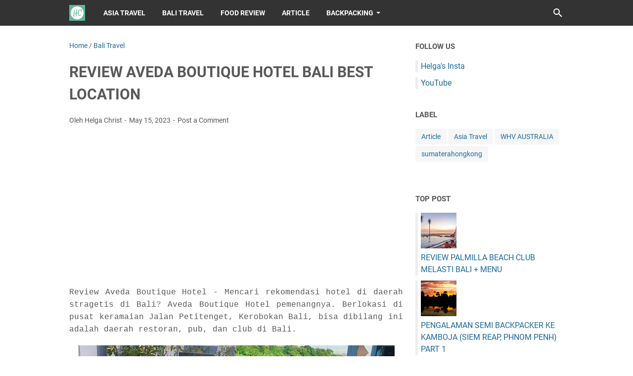

--- FILE ---
content_type: text/html; charset=utf-8
request_url: https://www.google.com/recaptcha/api2/aframe
body_size: 265
content:
<!DOCTYPE HTML><html><head><meta http-equiv="content-type" content="text/html; charset=UTF-8"></head><body><script nonce="Acy_A_tBIPoNIp05hY0-1w">/** Anti-fraud and anti-abuse applications only. See google.com/recaptcha */ try{var clients={'sodar':'https://pagead2.googlesyndication.com/pagead/sodar?'};window.addEventListener("message",function(a){try{if(a.source===window.parent){var b=JSON.parse(a.data);var c=clients[b['id']];if(c){var d=document.createElement('img');d.src=c+b['params']+'&rc='+(localStorage.getItem("rc::a")?sessionStorage.getItem("rc::b"):"");window.document.body.appendChild(d);sessionStorage.setItem("rc::e",parseInt(sessionStorage.getItem("rc::e")||0)+1);localStorage.setItem("rc::h",'1769431303372');}}}catch(b){}});window.parent.postMessage("_grecaptcha_ready", "*");}catch(b){}</script></body></html>

--- FILE ---
content_type: text/javascript; charset=UTF-8
request_url: https://www.helgachrist.com/feeds/posts/summary/-/Bali%20Travel?alt=json-in-script&callback=bacaJuga&max-results=5
body_size: 3918
content:
// API callback
bacaJuga({"version":"1.0","encoding":"UTF-8","feed":{"xmlns":"http://www.w3.org/2005/Atom","xmlns$openSearch":"http://a9.com/-/spec/opensearchrss/1.0/","xmlns$blogger":"http://schemas.google.com/blogger/2008","xmlns$georss":"http://www.georss.org/georss","xmlns$gd":"http://schemas.google.com/g/2005","xmlns$thr":"http://purl.org/syndication/thread/1.0","id":{"$t":"tag:blogger.com,1999:blog-7855840855293574336"},"updated":{"$t":"2026-01-24T07:11:27.275+08:00"},"category":[{"term":"Bali Food"},{"term":"Asia Travel"},{"term":"Article"},{"term":"Bali Travel"},{"term":"WHV AUSTRALIA"},{"term":"Japan"},{"term":"AUSTRALIA LIFE"},{"term":"Food"},{"term":"Vietnam"},{"term":"ASIA Food"},{"term":"Bali"},{"term":"Travel"},{"term":"INDONESIA FOOD"},{"term":"Travel Others"},{"term":"China"},{"term":"Hong Kong"},{"term":"Tips"},{"term":"INDONESIA TRAVEL"},{"term":"Malaysia Travel"},{"term":"Food Others"},{"term":"Malaysia Food"},{"term":"Cambodia"},{"term":"Flores"},{"term":"Indonesia trip"},{"term":"Macau"},{"term":"Nusa Lembongan"},{"term":"Palembang"},{"term":"RESEP ANAK KOS"},{"term":"Shenzhen"},{"term":"halal tourism ID"},{"term":"sumatera"},{"term":"sumaterahongkong"},{"term":"wisata halal indonesia"},{"term":"wisata halal lombok"},{"term":"wisata halal lombok sumbawa"}],"title":{"type":"text","$t":"HelgaChrist"},"subtitle":{"type":"html","$t":"Food \u0026amp; Traveling"},"link":[{"rel":"http://schemas.google.com/g/2005#feed","type":"application/atom+xml","href":"https:\/\/www.helgachrist.com\/feeds\/posts\/summary"},{"rel":"self","type":"application/atom+xml","href":"https:\/\/www.blogger.com\/feeds\/7855840855293574336\/posts\/summary\/-\/Bali+Travel?alt=json-in-script\u0026max-results=5"},{"rel":"alternate","type":"text/html","href":"https:\/\/www.helgachrist.com\/search\/label\/Bali%20Travel"},{"rel":"hub","href":"http://pubsubhubbub.appspot.com/"},{"rel":"next","type":"application/atom+xml","href":"https:\/\/www.blogger.com\/feeds\/7855840855293574336\/posts\/summary\/-\/Bali+Travel\/-\/Bali+Travel?alt=json-in-script\u0026start-index=6\u0026max-results=5"}],"author":[{"name":{"$t":"Unknown"},"email":{"$t":"noreply@blogger.com"},"gd$image":{"rel":"http://schemas.google.com/g/2005#thumbnail","width":"16","height":"16","src":"https:\/\/img1.blogblog.com\/img\/b16-rounded.gif"}}],"generator":{"version":"7.00","uri":"http://www.blogger.com","$t":"Blogger"},"openSearch$totalResults":{"$t":"48"},"openSearch$startIndex":{"$t":"1"},"openSearch$itemsPerPage":{"$t":"5"},"entry":[{"id":{"$t":"tag:blogger.com,1999:blog-7855840855293574336.post-221829225529929697"},"published":{"$t":"2023-07-18T08:30:00.001+08:00"},"updated":{"$t":"2023-07-18T16:39:16.114+08:00"},"category":[{"scheme":"http://www.blogger.com/atom/ns#","term":"Bali Travel"}],"title":{"type":"text","$t":"REVIEW JHONNY KIBUNG VILLAS NUSA LEMBONGAN BALI"},"summary":{"type":"text","$t":"Jhonny Kibung Villas Lembongan - Hi! Welcome back. kali ini aku mau kasih rekomendasi tempat menginap yang tidak menguras kantong di Nusa Lembongan yaitu Jhonny Kibung Villas Nusa Lembongan Bali.\u0026nbsp;LOKASI JHONNY KIBUNG VILLASLokasi Jhonny Kibung Villas mudah ditemukan dipinggir jalan yang cukup luas bukan masuk masuk gang yang susah. Dari pelabuhan jungutbatu kesini naik motor sekitar 4 menit,"},"link":[{"rel":"replies","type":"application/atom+xml","href":"https:\/\/www.helgachrist.com\/feeds\/221829225529929697\/comments\/default","title":"Post Comments"},{"rel":"replies","type":"text/html","href":"https:\/\/www.helgachrist.com\/2023\/07\/review-jhonny-kibung-villas-nusalembongan.html#comment-form","title":"0 Comments"},{"rel":"edit","type":"application/atom+xml","href":"https:\/\/www.blogger.com\/feeds\/7855840855293574336\/posts\/default\/221829225529929697"},{"rel":"self","type":"application/atom+xml","href":"https:\/\/www.blogger.com\/feeds\/7855840855293574336\/posts\/default\/221829225529929697"},{"rel":"alternate","type":"text/html","href":"https:\/\/www.helgachrist.com\/2023\/07\/review-jhonny-kibung-villas-nusalembongan.html","title":"REVIEW JHONNY KIBUNG VILLAS NUSA LEMBONGAN BALI"}],"author":[{"name":{"$t":"Helga Christ"},"uri":{"$t":"http:\/\/www.blogger.com\/profile\/17778671055995148027"},"email":{"$t":"noreply@blogger.com"},"gd$image":{"rel":"http://schemas.google.com/g/2005#thumbnail","width":"32","height":"32","src":"\/\/blogger.googleusercontent.com\/img\/b\/R29vZ2xl\/AVvXsEhqQuHTGcu92tM-tjCbdgDqvLRg0PFLrhmqiYEsoPq87SUe1_VxLygW1-0894wncqs26HozolZUE4hibX496KnYyHX9otC1L5_mvTlhkroNhmUUVKCvVp6gvZ33UQNNcw\/s113\/DSC00504.JPG"}}],"media$thumbnail":{"xmlns$media":"http://search.yahoo.com/mrss/","url":"https:\/\/blogger.googleusercontent.com\/img\/b\/R29vZ2xl\/AVvXsEhlLPZKVBIEaZ9VvWk8m8kZTDDm4vfTlmEplFI1xFvJ3uDfybGZ-GGcK6xbZY8RMP7FUt9m0OA3WuTGNaK4JojQa7kcg2fyYTzJMBr-8f77WRM0WXKExiZ8NtvRVwe0jZ49yMpnPE_hfFru0FrsI3BI0_Nua74TBLAKcMi7eqNvyeliDMCL-iIzzmXr\/s72-w640-h360-c\/review%20jhonny%20kibung%20villas.JPG","height":"72","width":"72"},"thr$total":{"$t":"0"},"georss$featurename":{"$t":"Jungutbatu, Nusa Penida, Klungkung Regency, Bali 80771, Indonesia"},"georss$point":{"$t":"-8.6823831 115.4518216"},"georss$box":{"$t":"-36.992616936178848 80.2955716 19.627850736178846 150.60807160000002"}},{"id":{"$t":"tag:blogger.com,1999:blog-7855840855293574336.post-2256825482456627442"},"published":{"$t":"2023-05-15T20:51:00.001+08:00"},"updated":{"$t":"2023-05-15T20:51:00.156+08:00"},"category":[{"scheme":"http://www.blogger.com/atom/ns#","term":"Bali Travel"}],"title":{"type":"text","$t":"REVIEW AVEDA BOUTIQUE HOTEL BALI BEST LOCATION"},"summary":{"type":"text","$t":"Review Aveda Boutique Hotel - Mencari rekomendasi hotel di daerah stragetis di Bali? Aveda Boutique Hotel pemenangnya. Berlokasi di pusat keramaian Jalan Petitenget, Kerobokan Bali, bisa dibilang ini adalah daerah restoran, pub, dan club di Bali.MAMPIR KEMANA?Aveda Boutique Hotel ini sangat dekat dengan teman teman terkenal seperti Shishi, The Forge, Ling Ling, Shooter, dan Da Maria persis di "},"link":[{"rel":"replies","type":"application/atom+xml","href":"https:\/\/www.helgachrist.com\/feeds\/2256825482456627442\/comments\/default","title":"Post Comments"},{"rel":"replies","type":"text/html","href":"https:\/\/www.helgachrist.com\/2023\/05\/review-aveda-boutique-hotel-bali-best.html#comment-form","title":"0 Comments"},{"rel":"edit","type":"application/atom+xml","href":"https:\/\/www.blogger.com\/feeds\/7855840855293574336\/posts\/default\/2256825482456627442"},{"rel":"self","type":"application/atom+xml","href":"https:\/\/www.blogger.com\/feeds\/7855840855293574336\/posts\/default\/2256825482456627442"},{"rel":"alternate","type":"text/html","href":"https:\/\/www.helgachrist.com\/2023\/05\/review-aveda-boutique-hotel-bali-best.html","title":"REVIEW AVEDA BOUTIQUE HOTEL BALI BEST LOCATION"}],"author":[{"name":{"$t":"Helga Christ"},"uri":{"$t":"http:\/\/www.blogger.com\/profile\/17778671055995148027"},"email":{"$t":"noreply@blogger.com"},"gd$image":{"rel":"http://schemas.google.com/g/2005#thumbnail","width":"32","height":"32","src":"\/\/blogger.googleusercontent.com\/img\/b\/R29vZ2xl\/AVvXsEhqQuHTGcu92tM-tjCbdgDqvLRg0PFLrhmqiYEsoPq87SUe1_VxLygW1-0894wncqs26HozolZUE4hibX496KnYyHX9otC1L5_mvTlhkroNhmUUVKCvVp6gvZ33UQNNcw\/s113\/DSC00504.JPG"}}],"media$thumbnail":{"xmlns$media":"http://search.yahoo.com/mrss/","url":"https:\/\/blogger.googleusercontent.com\/img\/b\/R29vZ2xl\/AVvXsEjzoo1xDwsAXQPdmJOa5IUd1pJDBERcuAQkNcP__bIcA8DeyUnXd1i6tAgaomZ0_1DEE38B9P4QIEtvaQKyMgE2kjrHNPp24K2gqda04QGdu-Z9w6rLg1uqkaRnSARsCHemWJ3VvtoEEJdFnQqotLmTUFNmgxSM3xnF3plvFuYC1rMBU2sSbNdTTQ\/s72-w640-h360-c\/review%20aveda%20boutique%20hotel.JPG","height":"72","width":"72"},"thr$total":{"$t":"0"},"georss$featurename":{"$t":"Jl. Petitenget No.168, Kerobokan Kelod, Kec. Kuta Utara, Kabupaten Badung, Bali 80361, Indonesia"},"georss$point":{"$t":"-8.6719133 115.162531"},"georss$box":{"$t":"-36.982147136178845 80.006281 19.638320536178846 150.318781"}},{"id":{"$t":"tag:blogger.com,1999:blog-7855840855293574336.post-997312936914078829"},"published":{"$t":"2023-05-12T16:33:00.076+08:00"},"updated":{"$t":"2023-05-27T20:31:47.121+08:00"},"category":[{"scheme":"http://www.blogger.com/atom/ns#","term":"Bali Travel"}],"title":{"type":"text","$t":"REVIEW VOLCANO SIDE BALI VILLA KINTAMANI BALI"},"summary":{"type":"text","$t":"Review Volcano Side Bali - Kali ini kita mau mereview akomodasi yang ada di daerah Kintamani yaitu Volcano Side Bali. Mungkin temen temen mau menginap disini tapi bingung mencari reviewnya karena memang waktu saya kesini reviewnya masih sangat sedikit (Saya menginap Sep 2022)LOKASI STRATEGISNilai Plus yang menjadi pertimbangan saya memilih tempat ini adalah lokasinya yang strategis di Kintamani. "},"link":[{"rel":"replies","type":"application/atom+xml","href":"https:\/\/www.helgachrist.com\/feeds\/997312936914078829\/comments\/default","title":"Post Comments"},{"rel":"replies","type":"text/html","href":"https:\/\/www.helgachrist.com\/2023\/05\/review-volcano-side-bali-villa.html#comment-form","title":"0 Comments"},{"rel":"edit","type":"application/atom+xml","href":"https:\/\/www.blogger.com\/feeds\/7855840855293574336\/posts\/default\/997312936914078829"},{"rel":"self","type":"application/atom+xml","href":"https:\/\/www.blogger.com\/feeds\/7855840855293574336\/posts\/default\/997312936914078829"},{"rel":"alternate","type":"text/html","href":"https:\/\/www.helgachrist.com\/2023\/05\/review-volcano-side-bali-villa.html","title":"REVIEW VOLCANO SIDE BALI VILLA KINTAMANI BALI"}],"author":[{"name":{"$t":"Helga Christ"},"uri":{"$t":"http:\/\/www.blogger.com\/profile\/17778671055995148027"},"email":{"$t":"noreply@blogger.com"},"gd$image":{"rel":"http://schemas.google.com/g/2005#thumbnail","width":"32","height":"32","src":"\/\/blogger.googleusercontent.com\/img\/b\/R29vZ2xl\/AVvXsEhqQuHTGcu92tM-tjCbdgDqvLRg0PFLrhmqiYEsoPq87SUe1_VxLygW1-0894wncqs26HozolZUE4hibX496KnYyHX9otC1L5_mvTlhkroNhmUUVKCvVp6gvZ33UQNNcw\/s113\/DSC00504.JPG"}}],"media$thumbnail":{"xmlns$media":"http://search.yahoo.com/mrss/","url":"https:\/\/blogger.googleusercontent.com\/img\/b\/R29vZ2xl\/AVvXsEihaIdXVOsJN2JoqV0J5BNVSE-iJBObjht4DWiC4e_v5hHf1tqtu1DzHg16FVxbt03uIvfedi_IjYFxFqEgcHNRB1Ie3a7phJ7RNTYTgOnsF19wm0wVilOOPbwNyLvzrcs_ovWTszSyulJQoohVtH5ZZgxi2wIdgDUS21KjiwSjJKvZJAQgGlCp2w\/s72-w640-h480-c\/review%20volcano%20side%20bali.JPG","height":"72","width":"72"},"thr$total":{"$t":"0"},"georss$featurename":{"$t":"Banjar, Jl. Serongga Jl. Bukit Catu No.Ds, Songan A, Kec. Kintamani, Kabupaten Bangli, Bali 80614, Indonesia"},"georss$point":{"$t":"-8.230508 115.3955831"},"georss$box":{"$t":"-36.540741836178846 80.2393331 20.079725836178845 150.5518331"}},{"id":{"$t":"tag:blogger.com,1999:blog-7855840855293574336.post-5621590546931782321"},"published":{"$t":"2020-02-14T23:48:00.000+08:00"},"updated":{"$t":"2020-02-20T19:36:39.571+08:00"},"category":[{"scheme":"http://www.blogger.com/atom/ns#","term":"Bali Travel"}],"title":{"type":"text","$t":"4 DESA WISATA DI BALI TAMPILKAN KEHIDUPAN BALI KUNO"},"summary":{"type":"text","$t":"\nMengunjungi Desa wisata di Bali menjadi suatu hal yang wajib untuk kamu lakukan. Bali sebagai poros pariwisata di Indonesia memiliki berbagai keunikan yang berbeda dari daerah lainnya di Indonesia salah satunya adalah budayanya. Sampai saat ini masih ada beberapa desa di Bali yang terkenal dengan awig awig nya (hukum adat) yang masih sangat kental. Untuk menikmati kehidupan masyarakat Bali yang "},"link":[{"rel":"replies","type":"application/atom+xml","href":"https:\/\/www.helgachrist.com\/feeds\/5621590546931782321\/comments\/default","title":"Post Comments"},{"rel":"replies","type":"text/html","href":"https:\/\/www.helgachrist.com\/2020\/02\/desa-wisata-di-bali-wajib-dikunjungi.html#comment-form","title":"0 Comments"},{"rel":"edit","type":"application/atom+xml","href":"https:\/\/www.blogger.com\/feeds\/7855840855293574336\/posts\/default\/5621590546931782321"},{"rel":"self","type":"application/atom+xml","href":"https:\/\/www.blogger.com\/feeds\/7855840855293574336\/posts\/default\/5621590546931782321"},{"rel":"alternate","type":"text/html","href":"https:\/\/www.helgachrist.com\/2020\/02\/desa-wisata-di-bali-wajib-dikunjungi.html","title":"4 DESA WISATA DI BALI TAMPILKAN KEHIDUPAN BALI KUNO"}],"author":[{"name":{"$t":"Unknown"},"email":{"$t":"noreply@blogger.com"},"gd$image":{"rel":"http://schemas.google.com/g/2005#thumbnail","width":"16","height":"16","src":"https:\/\/img1.blogblog.com\/img\/b16-rounded.gif"}}],"media$thumbnail":{"xmlns$media":"http://search.yahoo.com/mrss/","url":"https:\/\/blogger.googleusercontent.com\/img\/b\/R29vZ2xl\/AVvXsEgQPH0u5zoQ_DDf3OEp9_78y8BShM4lH_ADnoByIfbrn40BQI4KGu2BPo25btQFazdLnnAb4_qVZB3fS75BX9feEaF6fHYWpX1zYLkh1W_WozGDCYFkDnr7l-DoNRM9H9wpPV4wU6QcF80\/s72-c\/desa+wisata+bali+wajib+dikunjungi.JPG","height":"72","width":"72"},"thr$total":{"$t":"0"}},{"id":{"$t":"tag:blogger.com,1999:blog-7855840855293574336.post-6587970672345774516"},"published":{"$t":"2020-02-14T20:19:00.000+08:00"},"updated":{"$t":"2020-02-16T19:09:09.002+08:00"},"category":[{"scheme":"http://www.blogger.com/atom/ns#","term":"Bali Travel"}],"title":{"type":"text","$t":"REVIEW CAPSULE INN BALI 'FIRST REAL CAPSULE HOTEL'"},"summary":{"type":"text","$t":"\nREVIEW CAPSULE INN BALI - Bagi para solo backpacker apalagi yang menyukai privacy, memilih capsule hotel di Bali adalah pilihan yang tepat. Namun banyak hotel juga yang menuliskan nama mereka dengan embel embel capsule hotel di Bali padahal tipe kamarnya adalah dorm yang dipisahkan oleh tirai. Sekarang tenang saja karena capsule hotel sesungguhnya yang pertama sudah hadir di Bali yaitu Capsule "},"link":[{"rel":"replies","type":"application/atom+xml","href":"https:\/\/www.helgachrist.com\/feeds\/6587970672345774516\/comments\/default","title":"Post Comments"},{"rel":"replies","type":"text/html","href":"https:\/\/www.helgachrist.com\/2020\/02\/review-capsule-inn-bali.html#comment-form","title":"4 Comments"},{"rel":"edit","type":"application/atom+xml","href":"https:\/\/www.blogger.com\/feeds\/7855840855293574336\/posts\/default\/6587970672345774516"},{"rel":"self","type":"application/atom+xml","href":"https:\/\/www.blogger.com\/feeds\/7855840855293574336\/posts\/default\/6587970672345774516"},{"rel":"alternate","type":"text/html","href":"https:\/\/www.helgachrist.com\/2020\/02\/review-capsule-inn-bali.html","title":"REVIEW CAPSULE INN BALI 'FIRST REAL CAPSULE HOTEL'"}],"author":[{"name":{"$t":"Unknown"},"email":{"$t":"noreply@blogger.com"},"gd$image":{"rel":"http://schemas.google.com/g/2005#thumbnail","width":"16","height":"16","src":"https:\/\/img1.blogblog.com\/img\/b16-rounded.gif"}}],"media$thumbnail":{"xmlns$media":"http://search.yahoo.com/mrss/","url":"https:\/\/blogger.googleusercontent.com\/img\/b\/R29vZ2xl\/AVvXsEh9s0-CvwA6i94lUBvbecKBKdBWZVzOMc3gotVw57zd-Gnt0htGza98AVI0JJermOgW2PFKrOVcDWXb_IKcglHTVa_kFW21S4qpVDygtxqPweXgX9UHma66zGU9xPoCTuGXmKoPLfj43Yk\/s72-c\/hotel+kapsul+bali.JPG","height":"72","width":"72"},"thr$total":{"$t":"4"}}]}});

--- FILE ---
content_type: text/plain
request_url: https://www.google-analytics.com/j/collect?v=1&_v=j102&a=1982092222&t=pageview&_s=1&dl=https%3A%2F%2Fwww.helgachrist.com%2F2023%2F05%2Freview-aveda-boutique-hotel-bali-best.html&ul=en-us%40posix&dt=REVIEW%20AVEDA%20BOUTIQUE%20HOTEL%20BALI%20BEST%20LOCATION%20-%20HelgaChrist&sr=1280x720&vp=1280x720&_u=IEBAAEABAAAAACAAI~&jid=1762875072&gjid=265688098&cid=1582464994.1769431301&tid=UA-111770833-1&_gid=1997166975.1769431301&_r=1&_slc=1&z=2146464750
body_size: -451
content:
2,cG-QC95413RPB

--- FILE ---
content_type: text/javascript; charset=UTF-8
request_url: https://www.helgachrist.com/feeds/posts/default/-/Bali%20Travel?alt=json-in-script&orderby=updated&start-index=22&max-results=5&callback=msRelatedPosts
body_size: 16779
content:
// API callback
msRelatedPosts({"version":"1.0","encoding":"UTF-8","feed":{"xmlns":"http://www.w3.org/2005/Atom","xmlns$openSearch":"http://a9.com/-/spec/opensearchrss/1.0/","xmlns$blogger":"http://schemas.google.com/blogger/2008","xmlns$georss":"http://www.georss.org/georss","xmlns$gd":"http://schemas.google.com/g/2005","xmlns$thr":"http://purl.org/syndication/thread/1.0","id":{"$t":"tag:blogger.com,1999:blog-7855840855293574336"},"updated":{"$t":"2026-01-24T07:11:27.275+08:00"},"category":[{"term":"Bali Food"},{"term":"Asia Travel"},{"term":"Article"},{"term":"Bali Travel"},{"term":"WHV AUSTRALIA"},{"term":"Japan"},{"term":"AUSTRALIA LIFE"},{"term":"Food"},{"term":"Vietnam"},{"term":"ASIA Food"},{"term":"Bali"},{"term":"Travel"},{"term":"INDONESIA FOOD"},{"term":"Travel Others"},{"term":"China"},{"term":"Hong Kong"},{"term":"Tips"},{"term":"INDONESIA TRAVEL"},{"term":"Malaysia Travel"},{"term":"Food Others"},{"term":"Malaysia Food"},{"term":"Cambodia"},{"term":"Flores"},{"term":"Indonesia trip"},{"term":"Macau"},{"term":"Nusa Lembongan"},{"term":"Palembang"},{"term":"RESEP ANAK KOS"},{"term":"Shenzhen"},{"term":"halal tourism ID"},{"term":"sumatera"},{"term":"sumaterahongkong"},{"term":"wisata halal indonesia"},{"term":"wisata halal lombok"},{"term":"wisata halal lombok sumbawa"}],"title":{"type":"text","$t":"HelgaChrist"},"subtitle":{"type":"html","$t":"Food \u0026amp; Traveling"},"link":[{"rel":"http://schemas.google.com/g/2005#feed","type":"application/atom+xml","href":"https:\/\/www.helgachrist.com\/feeds\/posts\/default"},{"rel":"self","type":"application/atom+xml","href":"https:\/\/www.blogger.com\/feeds\/7855840855293574336\/posts\/default\/-\/Bali+Travel?alt=json-in-script\u0026start-index=22\u0026max-results=5\u0026orderby=updated"},{"rel":"alternate","type":"text/html","href":"https:\/\/www.helgachrist.com\/search\/label\/Bali%20Travel"},{"rel":"hub","href":"http://pubsubhubbub.appspot.com/"},{"rel":"previous","type":"application/atom+xml","href":"https:\/\/www.blogger.com\/feeds\/7855840855293574336\/posts\/default\/-\/Bali+Travel\/-\/Bali+Travel?alt=json-in-script\u0026start-index=17\u0026max-results=5\u0026orderby=updated"},{"rel":"next","type":"application/atom+xml","href":"https:\/\/www.blogger.com\/feeds\/7855840855293574336\/posts\/default\/-\/Bali+Travel\/-\/Bali+Travel?alt=json-in-script\u0026start-index=27\u0026max-results=5\u0026orderby=updated"}],"author":[{"name":{"$t":"Unknown"},"email":{"$t":"noreply@blogger.com"},"gd$image":{"rel":"http://schemas.google.com/g/2005#thumbnail","width":"16","height":"16","src":"https:\/\/img1.blogblog.com\/img\/b16-rounded.gif"}}],"generator":{"version":"7.00","uri":"http://www.blogger.com","$t":"Blogger"},"openSearch$totalResults":{"$t":"48"},"openSearch$startIndex":{"$t":"22"},"openSearch$itemsPerPage":{"$t":"5"},"entry":[{"id":{"$t":"tag:blogger.com,1999:blog-7855840855293574336.post-9189739422605275923"},"published":{"$t":"2019-11-28T00:48:00.003+08:00"},"updated":{"$t":"2019-11-29T09:55:41.364+08:00"},"category":[{"scheme":"http://www.blogger.com/atom/ns#","term":"Bali Travel"}],"title":{"type":"text","$t":"WISATA BUDAYA BALI DI CANDI TEBING TEGALLINGGAH GIANYAR"},"content":{"type":"html","$t":"\u003Cdiv style=\"text-align: justify;\"\u003E\n\u003Cspan style=\"font-family: \u0026quot;trebuchet ms\u0026quot; , sans-serif;\"\u003E\u003Cb\u003ECandi Tebing Tegallinggah\u003C\/b\u003E -\u0026nbsp; Jika kamu sedang mencari alternatif tempat wisata budaya bali yang tidak biasa, cobalah berkunjung ke Cagar Budaya Candi Tebing Tegallinggah. Sekarang ini sudah ada wajah baru dari Candi Tebing Tegallinggah, dimana tempat ini resmi dikelola dan dibuka untuk wisatawan sejak Oktober 2019 ini. Jadi sekarang ini sudah ada tiket masuk ke Candi Tebing Tegallinggah ini\u003C\/span\u003E\u003C\/div\u003E\n\u003Cdiv style=\"text-align: justify;\"\u003E\n\u003Cspan style=\"font-family: \u0026quot;trebuchet ms\u0026quot; , sans-serif;\"\u003E\u003Cbr \/\u003E\u003C\/span\u003E\u003C\/div\u003E\n\u003Cdiv class=\"separator\" style=\"clear: both; text-align: center;\"\u003E\n\u003Ca href=\"https:\/\/blogger.googleusercontent.com\/img\/b\/R29vZ2xl\/AVvXsEjo9WvBlsHcasoCp4MxH17dlycfSsEPmb33iKtj_7MlUUry6XoSmlMEtVRrWVWEl1Y_NXp3xdqVfQgr5iRpf5J1UrQQolLAbzFLck9E1R0GK7tSyl1MlhX_V2vkyy_eYWDoKD-f9MDtog\/s1600\/candi+tebing+tegallinggah.jpg\" imageanchor=\"1\" style=\"margin-left: 1em; margin-right: 1em;\"\u003E\u003Cimg border=\"0\" data-original-height=\"506\" data-original-width=\"900\" height=\"358\" src=\"https:\/\/blogger.googleusercontent.com\/img\/b\/R29vZ2xl\/AVvXsEjo9WvBlsHcasoCp4MxH17dlycfSsEPmb33iKtj_7MlUUry6XoSmlMEtVRrWVWEl1Y_NXp3xdqVfQgr5iRpf5J1UrQQolLAbzFLck9E1R0GK7tSyl1MlhX_V2vkyy_eYWDoKD-f9MDtog\/s640\/candi+tebing+tegallinggah.jpg\" width=\"640\" \/\u003E\u003C\/a\u003E\u003C\/div\u003E\n\u003Cdiv style=\"text-align: justify;\"\u003E\n\u003Cspan style=\"font-family: \u0026quot;trebuchet ms\u0026quot; , sans-serif;\"\u003E\u003Cbr \/\u003E\u003C\/span\u003E\u003C\/div\u003E\n\u003Cdiv style=\"text-align: justify;\"\u003E\n\u003Cspan style=\"font-family: \u0026quot;trebuchet ms\u0026quot; , sans-serif;\"\u003E\u003Cb\u003E\u003Cbr \/\u003E\u003C\/b\u003E\u003C\/span\u003E\u003C\/div\u003E\n\u003Cdiv style=\"text-align: justify;\"\u003E\n\u003Cspan style=\"font-family: \u0026quot;trebuchet ms\u0026quot; , sans-serif;\"\u003E\u003Cb\u003EBERADA DI TEBING SUNGAI PAKERISAN\u003C\/b\u003E\u003C\/span\u003E\u003C\/div\u003E\n\u003Cdiv style=\"text-align: justify;\"\u003E\n\u003Cspan style=\"font-family: \u0026quot;trebuchet ms\u0026quot; , sans-serif;\"\u003ECandi Tebing Tegallinggah ini berlokasi di Desa Bedulu, Kecamatan Blahbatu, Gianyar, Bali. Lokasinya tidak jauh dari jalan raya utama, kami memulai perjalanan dari Nusa Dua kesini dengan waktu tempuh sekitar 90 menit, atau sekitar 20 menit dari pusat Ubud. Kamu bisa mengikuti petunjuk arah dari google maps yang akan mengarahkan ke tempat ini dengan patokannya adalah papan nama Candi Tebing Tegallinggah.\u0026nbsp;\u003C\/span\u003E\u003Cbr \/\u003E\n\u003Cspan style=\"font-family: \u0026quot;trebuchet ms\u0026quot; , sans-serif;\"\u003E\u003Cbr \/\u003E\u003C\/span\u003E\n\u003Cspan style=\"font-family: \u0026quot;trebuchet ms\u0026quot; , sans-serif;\"\u003Ecek juga video berikut, jangan lupa subscribe\u003C\/span\u003E\u003Cbr \/\u003E\n\u003Cdiv class=\"separator\" style=\"clear: both; text-align: center;\"\u003E\n\u003Ciframe width=\"320\" height=\"266\" class=\"YOUTUBE-iframe-video\" data-thumbnail-src=\"https:\/\/i.ytimg.com\/vi\/Hm3kbwDOEN8\/0.jpg\" src=\"https:\/\/www.youtube.com\/embed\/Hm3kbwDOEN8?feature=player_embedded\" frameborder=\"0\" allowfullscreen\u003E\u003C\/iframe\u003E\u003C\/div\u003E\n\u003Cspan style=\"font-family: \u0026quot;trebuchet ms\u0026quot; , sans-serif;\"\u003E\u003Cbr \/\u003E\u003C\/span\u003E\u003C\/div\u003E\n\u003Cdiv style=\"text-align: justify;\"\u003E\n\u003Cspan style=\"font-family: \u0026quot;trebuchet ms\u0026quot; , sans-serif;\"\u003E\u003Cbr \/\u003E\u003C\/span\u003E\u003C\/div\u003E\n\u003Cdiv style=\"text-align: justify;\"\u003E\n\u003Cspan style=\"font-family: \u0026quot;trebuchet ms\u0026quot; , sans-serif;\"\u003ECandi Tebing Tegallinggah ini sekarang sudah mematok biasa masuk untuk wisatawan kesini yaitu untuk domestik dewasa Rp 20.000, anak anak Rp 10.000. Sedangkan untuk wisatawan asing dipatok tarif Rp 30.000 untuk dewasa dan Rp 15.000 untuk anak anak.\u0026nbsp;\u003C\/span\u003E\u003C\/div\u003E\n\u003Cdiv style=\"text-align: justify;\"\u003E\n\u003Cspan style=\"font-family: \u0026quot;trebuchet ms\u0026quot; , sans-serif;\"\u003E\u003Cb\u003E\u003Cbr \/\u003E\u003C\/b\u003E\u003C\/span\u003E\u003C\/div\u003E\n\u003Cdiv style=\"text-align: justify;\"\u003E\n\u003Cspan style=\"font-family: \u0026quot;trebuchet ms\u0026quot; , sans-serif;\"\u003E\u003Cb\u003EBaca juga : \u003Ca href=\"http:\/\/www.helgachrist.com\/2019\/11\/the-blanco-renaissance-museum-punya.html\" target=\"_blank\"\u003EReview Museum Blanco Ubud\u003C\/a\u003E\u003C\/b\u003E\u003C\/span\u003E\u003C\/div\u003E\n\u003Cdiv style=\"text-align: justify;\"\u003E\n\u003Cspan style=\"font-family: \u0026quot;trebuchet ms\u0026quot; , sans-serif;\"\u003E\u003Cbr \/\u003E\u003C\/span\u003E\u003C\/div\u003E\n\u003Cdiv style=\"text-align: justify;\"\u003E\n\u003Cspan style=\"font-family: \u0026quot;trebuchet ms\u0026quot; , sans-serif;\"\u003E\u003Cb\u003EAKSES MENUJU KE CANDI\u003C\/b\u003E\u003C\/span\u003E\u003C\/div\u003E\n\u003Cdiv style=\"text-align: justify;\"\u003E\n\u003Cspan style=\"font-family: \u0026quot;trebuchet ms\u0026quot; , sans-serif;\"\u003EUntuk menuju ke Candi Tebing Tegallinggah ada jalan setapak yang sudah cukup bagus, kita akan melewati rute persawahan dan perkebunan dan menurun kebawah mengkuti ratusan anak tangga hingga kita akan menemukan dua cabang tangga.\u003C\/span\u003E\u003C\/div\u003E\n\u003Cdiv style=\"text-align: justify;\"\u003E\n\u003Cspan style=\"font-family: \u0026quot;trebuchet ms\u0026quot; , sans-serif;\"\u003E\u003Cbr \/\u003E\u003C\/span\u003E\u003C\/div\u003E\n\u003Cdiv class=\"separator\" style=\"clear: both; text-align: center;\"\u003E\n\u003Ca href=\"https:\/\/blogger.googleusercontent.com\/img\/b\/R29vZ2xl\/AVvXsEj2Qjjj2x3ITeKObNtwLn5an56X7h_-YvKC_XSkNCLrWJSzYZN3UqMkdLWb7-YeuIqQq-8spi11R7Lxa5QSJf_a2_R5hJFa8ycau2FbmYpiyqnjG1EM1TV2HGGdDbQ8cAXGOmAudfYpQQ\/s1600\/akses+candi+tebing+tegallinggah.jpg\" imageanchor=\"1\" style=\"margin-left: 1em; margin-right: 1em;\"\u003E\u003Cimg border=\"0\" data-original-height=\"338\" data-original-width=\"600\" height=\"360\" src=\"https:\/\/blogger.googleusercontent.com\/img\/b\/R29vZ2xl\/AVvXsEj2Qjjj2x3ITeKObNtwLn5an56X7h_-YvKC_XSkNCLrWJSzYZN3UqMkdLWb7-YeuIqQq-8spi11R7Lxa5QSJf_a2_R5hJFa8ycau2FbmYpiyqnjG1EM1TV2HGGdDbQ8cAXGOmAudfYpQQ\/s640\/akses+candi+tebing+tegallinggah.jpg\" width=\"640\" \/\u003E\u003C\/a\u003E\u003C\/div\u003E\n\u003Cdiv style=\"text-align: justify;\"\u003E\n\u003Cspan style=\"font-family: \u0026quot;trebuchet ms\u0026quot; , sans-serif;\"\u003E\u003Cbr \/\u003E\u003C\/span\u003E\u003C\/div\u003E\n\u003Cdiv style=\"text-align: justify;\"\u003E\n\u003Cspan style=\"font-family: \u0026quot;trebuchet ms\u0026quot; , sans-serif;\"\u003E\u003Cbr \/\u003E\u003C\/span\u003E\u003C\/div\u003E\n\u003Cdiv style=\"text-align: justify;\"\u003E\n\u003Cspan style=\"font-family: \u0026quot;trebuchet ms\u0026quot; , sans-serif;\"\u003EJangan bingung menentukan pilihan tangga ini karena kamu harus mencoba keduanya, satu tangga terbuat dari kayu (baru di buat) dan satunya dari batu. Pertama tama kita bisa mencoba melewati tangga kayu dimana kita akan menuju ke sisi sebelah kiri dari candi ini. Candi ini memiliki bentuk yang memanjang, untuk ke bagian sebelah kanannya meskipun di dataran yang manyatu, namun akan lebih aman jika kamu memutar jalan untuk mengambil langkah ke tangga yang berbuat kayu batu.\u0026nbsp;\u003C\/span\u003E\u003C\/div\u003E\n\u003Cdiv style=\"text-align: justify;\"\u003E\n\u003Cspan style=\"font-family: \u0026quot;trebuchet ms\u0026quot; , sans-serif;\"\u003E\u003Cbr \/\u003E\u003C\/span\u003E\u003C\/div\u003E\n\u003Cdiv class=\"separator\" style=\"clear: both; text-align: center;\"\u003E\n\u003Ca href=\"https:\/\/blogger.googleusercontent.com\/img\/b\/R29vZ2xl\/AVvXsEiSXrQat6RzUPfaNCb7kAjIER4COi6VqU4oB9K_qAKwecxivaJBI6xmtWfpNOcB-ZbnmjNXVruMXHPu9SlrW63c74COaFbQm-c8DABjpc8JiQ0kTP7OdmfTZKZP408ZnBryHdduE5_lGw\/s1600\/candi+tebing+bali.jpg\" imageanchor=\"1\" style=\"margin-left: 1em; margin-right: 1em;\"\u003E\u003Cimg border=\"0\" data-original-height=\"338\" data-original-width=\"600\" height=\"360\" src=\"https:\/\/blogger.googleusercontent.com\/img\/b\/R29vZ2xl\/AVvXsEiSXrQat6RzUPfaNCb7kAjIER4COi6VqU4oB9K_qAKwecxivaJBI6xmtWfpNOcB-ZbnmjNXVruMXHPu9SlrW63c74COaFbQm-c8DABjpc8JiQ0kTP7OdmfTZKZP408ZnBryHdduE5_lGw\/s640\/candi+tebing+bali.jpg\" width=\"640\" \/\u003E\u003C\/a\u003E\u003C\/div\u003E\n\u003Cdiv style=\"text-align: justify;\"\u003E\n\u003Cspan style=\"font-family: \u0026quot;trebuchet ms\u0026quot; , sans-serif;\"\u003E\u003Cbr \/\u003E\u003C\/span\u003E\u003C\/div\u003E\n\u003Cdiv style=\"text-align: justify;\"\u003E\n\u003Cspan style=\"font-family: \u0026quot;trebuchet ms\u0026quot; , sans-serif;\"\u003E\u003Cb\u003EBaca juga : \u003Ca href=\"http:\/\/www.helgachrist.com\/2019\/11\/review-biji-world-restoran-tempat.html\" target=\"_blank\"\u003EReview Biji World Ubud\u003C\/a\u003E\u003C\/b\u003E\u003C\/span\u003E\u003C\/div\u003E\n\u003Cdiv style=\"text-align: justify;\"\u003E\n\u003Cspan style=\"font-family: \u0026quot;trebuchet ms\u0026quot; , sans-serif;\"\u003E\u003Cbr \/\u003E\u003C\/span\u003E\u003C\/div\u003E\n\u003Cdiv style=\"text-align: justify;\"\u003E\n\u003Cspan style=\"font-family: \u0026quot;trebuchet ms\u0026quot; , sans-serif;\"\u003EBukan tanpa sebab, karena kedua bagian kiri dan kanan ini dipisahkan oleh aliran air mancur yang memang sangat licin dan berbahaya jika terpeleset bukan tidak mungkin kamu bisa jatuh ke sungai. Di sisi dari bangunan yang melalui tangga batu ini kita barulah bisa mengakses sebuah jembatan yang mengubungkan dengan sebuah bangunana candi satunya. Memang untuk jalur ini kamu harus menuruni medan bebatuan alami dari candi ini.\u0026nbsp;\u003C\/span\u003E\u003C\/div\u003E\n\u003Cdiv style=\"text-align: justify;\"\u003E\n\u003Cspan style=\"font-family: \u0026quot;trebuchet ms\u0026quot; , sans-serif;\"\u003E\u003Cbr \/\u003E\u003C\/span\u003E\u003C\/div\u003E\n\u003Cdiv style=\"text-align: justify;\"\u003E\n\u003Cspan style=\"font-family: \u0026quot;trebuchet ms\u0026quot; , sans-serif;\"\u003E\u003Cb\u003EADA APA DI CANDI TEBING TEGALLINGGAH\u003C\/b\u003E\u003C\/span\u003E\u003C\/div\u003E\n\u003Cdiv style=\"text-align: justify;\"\u003E\n\u003Cspan style=\"font-family: \u0026quot;trebuchet ms\u0026quot; , sans-serif;\"\u003E\u003Cb\u003E\u003Cbr \/\u003E\u003C\/b\u003E\u003C\/span\u003E\u003C\/div\u003E\n\u003Cdiv class=\"separator\" style=\"clear: both; text-align: center;\"\u003E\n\u003Ca href=\"https:\/\/blogger.googleusercontent.com\/img\/b\/R29vZ2xl\/AVvXsEhH3MfKla-iGQWC8Sop3qFxMHU-RiqKdGbJLnZeilebOOMcT-RrXHqK7FzRj9eGylOuQP1fBSq_qdCsWEZiUWjL8JsYEBXPvTqSLts6kuzWJNi6Ycu9AZcnl60eGYnPoneeANkuo-7w5g\/s1600\/tarif+candi+tebing+tegallinggah.jpg\" imageanchor=\"1\" style=\"margin-left: 1em; margin-right: 1em;\"\u003E\u003Cimg border=\"0\" data-original-height=\"353\" data-original-width=\"627\" height=\"360\" src=\"https:\/\/blogger.googleusercontent.com\/img\/b\/R29vZ2xl\/AVvXsEhH3MfKla-iGQWC8Sop3qFxMHU-RiqKdGbJLnZeilebOOMcT-RrXHqK7FzRj9eGylOuQP1fBSq_qdCsWEZiUWjL8JsYEBXPvTqSLts6kuzWJNi6Ycu9AZcnl60eGYnPoneeANkuo-7w5g\/s640\/tarif+candi+tebing+tegallinggah.jpg\" width=\"640\" \/\u003E\u003C\/a\u003E\u003C\/div\u003E\n\u003Cdiv style=\"text-align: justify;\"\u003E\n\u003Cspan style=\"font-family: \u0026quot;trebuchet ms\u0026quot; , sans-serif;\"\u003E\u003Cb\u003E\u003Cbr \/\u003E\u003C\/b\u003E\u003C\/span\u003E\u003C\/div\u003E\n\u003Cdiv style=\"text-align: justify;\"\u003E\n\u003Cspan style=\"font-family: \u0026quot;trebuchet ms\u0026quot; , sans-serif;\"\u003ECandi Tebing Tegallinggah ini menawarkan tempat wisata budaya dan spiritual yang masih belum banyak dijamah oleh wisatawan karena memang belum banyak orang yang tahu tentang tempat ini. Yang menjadi daya tarik utama dari tempat ini tentunya adalah bangunan candi yang sangat unik dengan desain ala bangunan purba.\u0026nbsp;\u003C\/span\u003E\u003C\/div\u003E\n\u003Cdiv style=\"text-align: justify;\"\u003E\n\u003Cspan style=\"font-family: \u0026quot;trebuchet ms\u0026quot; , sans-serif;\"\u003E\u003Cbr \/\u003E\u003C\/span\u003E\u003C\/div\u003E\n\u003Cdiv class=\"separator\" style=\"clear: both; text-align: center;\"\u003E\n\u003Ca href=\"https:\/\/blogger.googleusercontent.com\/img\/b\/R29vZ2xl\/AVvXsEhFvYJyp2e5Xjk7Co7bcO0e1eI-jtMmWkSvyrKN9pPe_YOnO9t1V227_CX3fTW5xrETcyhLC65Ep9okmpmwk9mb0za8gfYvYB1TY08g462LP6EspTvTxQughhhnMq9aAMrCuSuzBI5WoQ\/s1600\/candi+tebing+gianyar.jpg\" imageanchor=\"1\" style=\"margin-left: 1em; margin-right: 1em;\"\u003E\u003Cimg border=\"0\" data-original-height=\"338\" data-original-width=\"600\" height=\"360\" src=\"https:\/\/blogger.googleusercontent.com\/img\/b\/R29vZ2xl\/AVvXsEhFvYJyp2e5Xjk7Co7bcO0e1eI-jtMmWkSvyrKN9pPe_YOnO9t1V227_CX3fTW5xrETcyhLC65Ep9okmpmwk9mb0za8gfYvYB1TY08g462LP6EspTvTxQughhhnMq9aAMrCuSuzBI5WoQ\/s640\/candi+tebing+gianyar.jpg\" width=\"640\" \/\u003E\u003C\/a\u003E\u003C\/div\u003E\n\u003Cdiv style=\"text-align: justify;\"\u003E\n\u003Cspan style=\"font-family: \u0026quot;trebuchet ms\u0026quot; , sans-serif;\"\u003E\u003Cbr \/\u003E\u003C\/span\u003E\u003C\/div\u003E\n\u003Cdiv style=\"text-align: justify;\"\u003E\n\u003Cspan style=\"font-family: \u0026quot;trebuchet ms\u0026quot; , sans-serif;\"\u003E\u003Cb\u003EBaca juga : \u003Ca href=\"http:\/\/www.helgachrist.com\/2019\/11\/4-tempat-gratis-dekat-puri-ubud-dengan.html\" target=\"_blank\"\u003E4 Tempat Gratis dengan Jalan Kaki di Ubud\u003C\/a\u003E\u003C\/b\u003E\u003C\/span\u003E\u003C\/div\u003E\n\u003Cdiv style=\"text-align: justify;\"\u003E\n\u003Cbr \/\u003E\u003C\/div\u003E\n\u003Cdiv style=\"text-align: justify;\"\u003E\n\u003Cspan style=\"font-family: \u0026quot;trebuchet ms\u0026quot; , sans-serif;\"\u003ETidak ada yang tahu pasti kapan candi ini didirikan, namun ahli mempercayai jika candi ini dibangun pada sama yang sama dengan Pura Gunung Kawi sekitar 940 an tahun Saka. Tempat pertama kalinya ditemukan oleh orang Belanda bernama Krisjman.\u003C\/span\u003E\u003C\/div\u003E\n\u003Cdiv style=\"text-align: justify;\"\u003E\n\u003Cspan style=\"font-family: \u0026quot;trebuchet ms\u0026quot; , sans-serif;\"\u003E\u003Cbr \/\u003E\u003C\/span\u003E\u003C\/div\u003E\n\u003Cdiv class=\"separator\" style=\"clear: both; text-align: center;\"\u003E\n\u003Ca href=\"https:\/\/blogger.googleusercontent.com\/img\/b\/R29vZ2xl\/AVvXsEhzoYyRRBGcOpUY4Xyv3Y01fAsTMdxbYdHhAz1mLn3VoPk1e1ZCiFkCJwqaAIz4cSUZk5FUELh7dlwis-Ipfw0qFKVCTaVIM-aZkpFjv3ejqyIHbzTl1UyyR_ke_hD1NrMOK0W6dRQsRg\/s1600\/tempat+melukat+gianyar.jpg\" imageanchor=\"1\" style=\"margin-left: 1em; margin-right: 1em;\"\u003E\u003Cimg border=\"0\" data-original-height=\"337\" data-original-width=\"599\" height=\"360\" src=\"https:\/\/blogger.googleusercontent.com\/img\/b\/R29vZ2xl\/AVvXsEhzoYyRRBGcOpUY4Xyv3Y01fAsTMdxbYdHhAz1mLn3VoPk1e1ZCiFkCJwqaAIz4cSUZk5FUELh7dlwis-Ipfw0qFKVCTaVIM-aZkpFjv3ejqyIHbzTl1UyyR_ke_hD1NrMOK0W6dRQsRg\/s640\/tempat+melukat+gianyar.jpg\" width=\"640\" \/\u003E\u003C\/a\u003E\u003C\/div\u003E\n\u003Cdiv style=\"text-align: justify;\"\u003E\n\u003Cbr \/\u003E\u003C\/div\u003E\n\u003Cdiv style=\"text-align: justify;\"\u003E\n\u003Cspan style=\"font-family: \u0026quot;trebuchet ms\u0026quot; , sans-serif;\"\u003ECandi Tebing Tegallinggah ini merupakan tempat wisata spiritual bagi umat Hindu karena memiliki tempat untuk melukat (ritual pembersihan diri agama Hindu dengan cara membasuh diri). Disini untuk melukat, terdapat 4 pancoran mata air suci. Disini suasananya sangat tenang sehingga biasanya ada juga yang menjadikannya tempat yoga di Ubud.\u0026nbsp;\u003C\/span\u003E\u003C\/div\u003E\n"},"link":[{"rel":"replies","type":"application/atom+xml","href":"https:\/\/www.helgachrist.com\/feeds\/9189739422605275923\/comments\/default","title":"Post Comments"},{"rel":"replies","type":"text/html","href":"https:\/\/www.helgachrist.com\/2019\/11\/wisata-budaya-bali-di-candi-tebing.html#comment-form","title":"0 Comments"},{"rel":"edit","type":"application/atom+xml","href":"https:\/\/www.blogger.com\/feeds\/7855840855293574336\/posts\/default\/9189739422605275923"},{"rel":"self","type":"application/atom+xml","href":"https:\/\/www.blogger.com\/feeds\/7855840855293574336\/posts\/default\/9189739422605275923"},{"rel":"alternate","type":"text/html","href":"https:\/\/www.helgachrist.com\/2019\/11\/wisata-budaya-bali-di-candi-tebing.html","title":"WISATA BUDAYA BALI DI CANDI TEBING TEGALLINGGAH GIANYAR"}],"author":[{"name":{"$t":"Helga Christ"},"uri":{"$t":"http:\/\/www.blogger.com\/profile\/17778671055995148027"},"email":{"$t":"noreply@blogger.com"},"gd$image":{"rel":"http://schemas.google.com/g/2005#thumbnail","width":"32","height":"32","src":"\/\/blogger.googleusercontent.com\/img\/b\/R29vZ2xl\/AVvXsEhqQuHTGcu92tM-tjCbdgDqvLRg0PFLrhmqiYEsoPq87SUe1_VxLygW1-0894wncqs26HozolZUE4hibX496KnYyHX9otC1L5_mvTlhkroNhmUUVKCvVp6gvZ33UQNNcw\/s113\/DSC00504.JPG"}}],"media$thumbnail":{"xmlns$media":"http://search.yahoo.com/mrss/","url":"https:\/\/blogger.googleusercontent.com\/img\/b\/R29vZ2xl\/AVvXsEjo9WvBlsHcasoCp4MxH17dlycfSsEPmb33iKtj_7MlUUry6XoSmlMEtVRrWVWEl1Y_NXp3xdqVfQgr5iRpf5J1UrQQolLAbzFLck9E1R0GK7tSyl1MlhX_V2vkyy_eYWDoKD-f9MDtog\/s72-c\/candi+tebing+tegallinggah.jpg","height":"72","width":"72"},"thr$total":{"$t":"0"}},{"id":{"$t":"tag:blogger.com,1999:blog-7855840855293574336.post-4274316603188366600"},"published":{"$t":"2019-04-16T10:51:00.001+08:00"},"updated":{"$t":"2019-11-23T09:37:23.461+08:00"},"category":[{"scheme":"http://www.blogger.com/atom/ns#","term":"Bali Travel"}],"title":{"type":"text","$t":"REVIEW ALAS HARUM AGROTOURISM TEGALLALANG BALI"},"content":{"type":"html","$t":"\u003Cdiv style=\"text-align: justify;\"\u003E\n\u003Cspan style=\"font-family: \u0026quot;courier new\u0026quot; , \u0026quot;courier\u0026quot; , monospace;\"\u003EAlas Harum Agrotourism memang sedang\u0026nbsp;naik daun. Agrotourism yang berlokasi di daerah Tegallalang, Bali ini menawarkan banyak aktifitas yang bisa kamu nikmati. Di daerah Tegallalang ini memang sangat terkenal dengan berbagai jenis agrotourism kopi luwak serta aktivitas Bali Swing. Nah, di Alas Harum Agrotourism ini bisa dikatakan menggabungkannya menjadi satu. Jika memulai perjalanan dari Kuta, kamu akan membutuhkan waktu sekitar 90 menit untuk sampai kesini.\u0026nbsp;\u003C\/span\u003E\u003C\/div\u003E\n\u003Cdiv style=\"text-align: justify;\"\u003E\n\u003Cspan style=\"font-family: \u0026quot;courier new\u0026quot; , \u0026quot;courier\u0026quot; , monospace;\"\u003E\u003Cbr \/\u003E\u003C\/span\u003E\u003C\/div\u003E\n\u003Cdiv class=\"separator\" style=\"clear: both; text-align: center;\"\u003E\n\u003Ca href=\"https:\/\/blogger.googleusercontent.com\/img\/b\/R29vZ2xl\/AVvXsEg77RgDu49cnphcqzIBTNYwPpYbnY6_tVT0r7bWpMbbYWqg4SE10nFPc1r0rAfX1DvBpNQfAHnYLRjHSQgTeUj8nzQYLRv-MBD0o6g47nkGW3OI-X2i9fWs7a144l243iwfB-duLcf2K-s\/s1600\/v15-1.JPG\" imageanchor=\"1\" style=\"margin-left: 1em; margin-right: 1em;\"\u003E\u003Cimg border=\"0\" data-original-height=\"900\" data-original-width=\"1600\" height=\"360\" src=\"https:\/\/blogger.googleusercontent.com\/img\/b\/R29vZ2xl\/AVvXsEg77RgDu49cnphcqzIBTNYwPpYbnY6_tVT0r7bWpMbbYWqg4SE10nFPc1r0rAfX1DvBpNQfAHnYLRjHSQgTeUj8nzQYLRv-MBD0o6g47nkGW3OI-X2i9fWs7a144l243iwfB-duLcf2K-s\/s640\/v15-1.JPG\" width=\"640\" \/\u003E\u003C\/a\u003E\u003C\/div\u003E\n\u003Cdiv style=\"text-align: justify;\"\u003E\n\u003Cspan style=\"font-family: \u0026quot;courier new\u0026quot; , \u0026quot;courier\u0026quot; , monospace;\"\u003E\u003Cbr \/\u003E\u003C\/span\u003E\u003C\/div\u003E\n\u003Cdiv style=\"text-align: justify;\"\u003E\n\u003Cspan style=\"font-family: \u0026quot;courier new\u0026quot; , \u0026quot;courier\u0026quot; , monospace;\"\u003E\u003Cbr \/\u003E\u003C\/span\u003E\u003C\/div\u003E\n\u003Cdiv style=\"text-align: justify;\"\u003E\n\u003Cspan style=\"font-family: \u0026quot;courier new\u0026quot; , \u0026quot;courier\u0026quot; , monospace;\"\u003ENah masalah tiket masuk disini memang beragam, tentu saja tamu domestik dan internasional memiliki banyak harga berbeda. Jika di website ditulis harga masuk Rp 50.000 sepertinya berbeda dengan realita di tempat, awalnya mengira Rp 50.000 tersebut bebas untuk masuk berfoto foto didalam ternyata berbeda. Awalnya ketika sampai kami diarahkan ke konter tiket, kami diberi tahu tiket masuk Rp 100.000 untuk tamu lokal harga tersebut termasuk bermain swing.\u003C\/span\u003E\u003Cbr \/\u003E\n\u003Cspan style=\"font-family: \u0026quot;courier new\u0026quot; , \u0026quot;courier\u0026quot; , monospace;\"\u003E\u003Cbr \/\u003E\u003C\/span\u003E\n\u003Cspan style=\"font-family: \u0026quot;courier new\u0026quot; , \u0026quot;courier\u0026quot; , monospace;\"\u003EKarena kami memang tidak berniat untuk bermain swing, akhirnya saya tanyakan bagaimana dengan harga Rp 50.000 di website. Akhirnya kami dijelaskan jika untuk harga Rp 50.000 itu masksudnya harus membeli 1 buah kopi luwak seharga Rp 50.000 didalam, kami pun menyetujuinya, akhirnya dipakaikan gelang tangan khusus.\u0026nbsp;\u003C\/span\u003E\u003C\/div\u003E\n\u003Cdiv style=\"text-align: justify;\"\u003E\n\u003Cspan style=\"font-family: \u0026quot;courier new\u0026quot; , \u0026quot;courier\u0026quot; , monospace;\"\u003E\u003Cbr \/\u003E\u003C\/span\u003E\u003C\/div\u003E\n\u003Cdiv style=\"text-align: justify;\"\u003E\n\u003Cspan style=\"font-family: \u0026quot;courier new\u0026quot; , \u0026quot;courier\u0026quot; , monospace;\"\u003E\u003Cb\u003EBaca juga: \u003Ca href=\"http:\/\/www.helgachrist.com\/2019\/01\/pengalaman-mencari-sunrise-di-gunung.html\" target=\"_blank\"\u003EPengalaman Trekking Gunung Batur Bali\u003C\/a\u003E\u003C\/b\u003E\u003C\/span\u003E\u003C\/div\u003E\n\u003Cdiv style=\"text-align: justify;\"\u003E\n\u003Cb\u003E\u003Cspan style=\"font-family: \u0026quot;courier new\u0026quot; , \u0026quot;courier\u0026quot; , monospace;\"\u003E\u003Cbr \/\u003E\u003C\/span\u003E\u003C\/b\u003E\u003C\/div\u003E\n\u003Cdiv style=\"text-align: justify;\"\u003E\n\u003Cb\u003E\u003Cspan style=\"font-family: \u0026quot;courier new\u0026quot; , \u0026quot;courier\u0026quot; , monospace;\"\u003EMelihat Proses Pembuatan Kopi Luwak\u003C\/span\u003E\u003C\/b\u003E\u003C\/div\u003E\n\u003Cdiv style=\"text-align: justify;\"\u003E\n\u003Cb\u003E\u003Cspan style=\"font-family: \u0026quot;courier new\u0026quot; , \u0026quot;courier\u0026quot; , monospace;\"\u003E\u003Cbr \/\u003E\u003C\/span\u003E\u003C\/b\u003E\u003C\/div\u003E\n\u003Cdiv style=\"text-align: justify;\"\u003E\n\u003Cb\u003E\u003Cspan style=\"font-family: \u0026quot;courier new\u0026quot; , \u0026quot;courier\u0026quot; , monospace;\"\u003E\u003Cbr \/\u003E\u003C\/span\u003E\u003C\/b\u003E\u003C\/div\u003E\n\u003Cdiv class=\"separator\" style=\"clear: both; text-align: center;\"\u003E\n\u003Ca href=\"https:\/\/blogger.googleusercontent.com\/img\/b\/R29vZ2xl\/AVvXsEgKCCdJdSKHdVeEvQ5vB2jSAh-4rCA-aJP8_g_1AIkM1WAAXHFg1zI0cE1B0jx2HQOQnXyCDp0whPRIlwk0U56HximywR69mqOuitRRIFX_2KiSS8uOfnuSFIPf46v-u7JxYsatgsyrDLk\/s1600\/v7-1.JPG\" imageanchor=\"1\" style=\"margin-left: 1em; margin-right: 1em;\"\u003E\u003Cimg border=\"0\" data-original-height=\"900\" data-original-width=\"1600\" height=\"360\" src=\"https:\/\/blogger.googleusercontent.com\/img\/b\/R29vZ2xl\/AVvXsEgKCCdJdSKHdVeEvQ5vB2jSAh-4rCA-aJP8_g_1AIkM1WAAXHFg1zI0cE1B0jx2HQOQnXyCDp0whPRIlwk0U56HximywR69mqOuitRRIFX_2KiSS8uOfnuSFIPf46v-u7JxYsatgsyrDLk\/s640\/v7-1.JPG\" width=\"640\" \/\u003E\u003C\/a\u003E\u003C\/div\u003E\n\u003Cdiv style=\"text-align: justify;\"\u003E\n\u003Cb\u003E\u003Cspan style=\"font-family: \u0026quot;courier new\u0026quot; , \u0026quot;courier\u0026quot; , monospace;\"\u003E\u003Cbr \/\u003E\u003C\/span\u003E\u003C\/b\u003E\u003C\/div\u003E\n\u003Cdiv style=\"text-align: justify;\"\u003E\n\u003Cspan style=\"font-family: \u0026quot;courier new\u0026quot; , \u0026quot;courier\u0026quot; , monospace;\"\u003EBegitu masuk, kami ditemani seorang guide yang menjelaskan proses pembuatan kopi luwak, mulai dari pemeliharaan luwak disini yang diberi makan biji kopi dan buah buahan, kemudian kototran luwak yang dibersihkan dan dipisahkan dari biji kopi. Biji kopi yang sudah dibersihkan pun di sangrai dan akhirnya di tumbuk dan disaring sebelum siap disajikan.\u003C\/span\u003E\u003C\/div\u003E\n\u003Cdiv style=\"text-align: justify;\"\u003E\n\u003Cspan style=\"font-family: \u0026quot;courier new\u0026quot; , \u0026quot;courier\u0026quot; , monospace;\"\u003E\u003Cbr \/\u003E\u003C\/span\u003E\n\u003Cspan style=\"font-family: \u0026quot;courier new\u0026quot; , \u0026quot;courier\u0026quot; , monospace;\"\u003ESilahkan cek videonya di bawah ini, jangan lupa subscribe \u003Ca href=\"http:\/\/www.youtube.com\/helgachrist\"\u003EHelgaChrist\u003C\/a\u003E untuk info terupdate\u0026nbsp;\u003C\/span\u003E\u003Cbr \/\u003E\n\u003Cspan style=\"font-family: \u0026quot;courier new\u0026quot; , \u0026quot;courier\u0026quot; , monospace;\"\u003E\u003Cbr \/\u003E\u003C\/span\u003E\n\u003Cbr \/\u003E\n\u003Cdiv class=\"separator\" style=\"clear: both; text-align: center;\"\u003E\n\u003Ciframe allowfullscreen=\"\" class=\"YOUTUBE-iframe-video\" data-thumbnail-src=\"https:\/\/i.ytimg.com\/vi\/PFykcXvEUUM\/0.jpg\" frameborder=\"0\" height=\"266\" src=\"https:\/\/www.youtube.com\/embed\/PFykcXvEUUM?feature=player_embedded\" width=\"320\"\u003E\u003C\/iframe\u003E\u003C\/div\u003E\n\u003Cspan style=\"font-family: \u0026quot;courier new\u0026quot; , \u0026quot;courier\u0026quot; , monospace;\"\u003E\u003Cbr \/\u003E\u003C\/span\u003E\n\u003Cspan style=\"font-family: \u0026quot;courier new\u0026quot; , \u0026quot;courier\u0026quot; , monospace;\"\u003E\u003Cbr \/\u003E\u003C\/span\u003E\n\u003Cspan style=\"font-family: \u0026quot;courier new\u0026quot; , \u0026quot;courier\u0026quot; , monospace;\"\u003E\u003Cbr \/\u003E\u003C\/span\u003E\u003C\/div\u003E\n\u003Cdiv class=\"separator\" style=\"clear: both; text-align: center;\"\u003E\n\u003Ca href=\"https:\/\/blogger.googleusercontent.com\/img\/b\/R29vZ2xl\/AVvXsEgHtbqROeipIk19pOm6_mNKJx1WfGcDO_uiPs4MABxGOKdKkwINhovn4cExjbHTyt-N3oN0PE1WoLz0idxS-grqO4ZE_bptclqNlnbroF4CVj_J7-qtzwdQtIlDTyPMNs-oLcBMrjbl7AQ\/s1600\/v8-1.JPG\" imageanchor=\"1\" style=\"margin-left: 1em; margin-right: 1em;\"\u003E\u003Cimg border=\"0\" data-original-height=\"900\" data-original-width=\"1600\" height=\"360\" src=\"https:\/\/blogger.googleusercontent.com\/img\/b\/R29vZ2xl\/AVvXsEgHtbqROeipIk19pOm6_mNKJx1WfGcDO_uiPs4MABxGOKdKkwINhovn4cExjbHTyt-N3oN0PE1WoLz0idxS-grqO4ZE_bptclqNlnbroF4CVj_J7-qtzwdQtIlDTyPMNs-oLcBMrjbl7AQ\/s640\/v8-1.JPG\" width=\"640\" \/\u003E\u003C\/a\u003E\u003C\/div\u003E\n\u003Cdiv style=\"text-align: justify;\"\u003E\n\u003Cspan style=\"font-family: \u0026quot;courier new\u0026quot; , \u0026quot;courier\u0026quot; , monospace;\"\u003E\u003Cbr \/\u003E\u003C\/span\u003E\u003C\/div\u003E\n\u003Cdiv style=\"text-align: justify;\"\u003E\n\u003Cspan style=\"font-family: \u0026quot;courier new\u0026quot; , \u0026quot;courier\u0026quot; , monospace;\"\u003EKurang lebih 10 menit guide menjelaskan proses pembuatan kopi luwak, kemudian kami langsung diarahkan ke restoran untuk memesan kopi luwak. Oh iya di setiap meja di restoran ini disediakan 14 macam kopi yang menjadi tester untuk pengunjung. Kemudian dengan wajib memesan 2 kopi luwak kami diberi gratis 1 kopi bali. Ada juga jajanan lainnya, dari restoran ini kami bisa melihat pemandangan sawah dari atas yang indah\u003C\/span\u003E\u003Cbr \/\u003E\n\u003Cspan style=\"font-family: \u0026quot;courier new\u0026quot; , \u0026quot;courier\u0026quot; , monospace;\"\u003E\u003Cbr \/\u003E\u003C\/span\u003E\n\u003Cspan style=\"font-family: \u0026quot;courier new\u0026quot; , \u0026quot;courier\u0026quot; , monospace;\"\u003E\u003Cb\u003EBaca juga : \u003Ca href=\"http:\/\/www.helgachrist.com\/2019\/11\/warung-mek-juwel-ubud-nasi-ayam-bali.html\" target=\"_blank\"\u003EWarung Mek Juwel Nasi Ayam Legendaris Ubud\u003C\/a\u003E\u003C\/b\u003E\u003C\/span\u003E\u003C\/div\u003E\n\u003Cdiv style=\"text-align: justify;\"\u003E\n\u003Cspan style=\"font-family: \u0026quot;courier new\u0026quot; , \u0026quot;courier\u0026quot; , monospace;\"\u003E\u003Cbr \/\u003E\u003C\/span\u003E\u003C\/div\u003E\n\u003Cdiv style=\"text-align: justify;\"\u003E\n\u003Cb\u003E\u003Cspan style=\"font-family: \u0026quot;courier new\u0026quot; , \u0026quot;courier\u0026quot; , monospace;\"\u003EBerbagai Aktivitas Wisata\u003C\/span\u003E\u003C\/b\u003E\u003C\/div\u003E\n\u003Cdiv style=\"text-align: justify;\"\u003E\n\u003Cb\u003E\u003Cspan style=\"font-family: \u0026quot;courier new\u0026quot; , \u0026quot;courier\u0026quot; , monospace;\"\u003E\u003Cbr \/\u003E\u003C\/span\u003E\u003C\/b\u003E\u003C\/div\u003E\n\u003Cdiv style=\"text-align: justify;\"\u003E\n\u003Cb\u003E\u003Cspan style=\"font-family: \u0026quot;courier new\u0026quot; , \u0026quot;courier\u0026quot; , monospace;\"\u003E\u003Cbr \/\u003E\u003C\/span\u003E\u003C\/b\u003E\u003C\/div\u003E\n\u003Cdiv class=\"separator\" style=\"clear: both; text-align: center;\"\u003E\n\u003Ca href=\"https:\/\/blogger.googleusercontent.com\/img\/b\/R29vZ2xl\/AVvXsEgTsf8FTPnflbA52VyAFZIW3HHuAs5k10FVT7z8grw0OhYDm7-NESR9P1KgBqkAFYt5Vwgp_E-Ge7_R7uqu745QdAfH0g1zQNwmlF2-MwmQL_Jz9MDxcxxwNzMgOzTEiBVo_BAKtMMAscQ\/s1600\/v9-1.JPG\" imageanchor=\"1\" style=\"margin-left: 1em; margin-right: 1em;\"\u003E\u003Cimg border=\"0\" data-original-height=\"900\" data-original-width=\"1600\" height=\"360\" src=\"https:\/\/blogger.googleusercontent.com\/img\/b\/R29vZ2xl\/AVvXsEgTsf8FTPnflbA52VyAFZIW3HHuAs5k10FVT7z8grw0OhYDm7-NESR9P1KgBqkAFYt5Vwgp_E-Ge7_R7uqu745QdAfH0g1zQNwmlF2-MwmQL_Jz9MDxcxxwNzMgOzTEiBVo_BAKtMMAscQ\/s640\/v9-1.JPG\" width=\"640\" \/\u003E\u003C\/a\u003E\u003C\/div\u003E\n\u003Cdiv style=\"text-align: justify;\"\u003E\n\u003Cb\u003E\u003Cspan style=\"font-family: \u0026quot;courier new\u0026quot; , \u0026quot;courier\u0026quot; , monospace;\"\u003E\u003Cbr \/\u003E\u003C\/span\u003E\u003C\/b\u003E\u003C\/div\u003E\n\u003Cdiv style=\"text-align: justify;\"\u003E\n\u003Cb\u003E\u003Cspan style=\"font-family: \u0026quot;courier new\u0026quot; , \u0026quot;courier\u0026quot; , monospace;\"\u003EBaca juga : \u003Ca href=\"http:\/\/www.helgachrist.com\/2019\/09\/review-keramas-aero-park-makan-di.html\"\u003EReview Restoran Pesawat Bali\u003C\/a\u003E\u003C\/span\u003E\u003C\/b\u003E\u003Cbr \/\u003E\n\u003Cb\u003E\u003Cspan style=\"font-family: \u0026quot;courier new\u0026quot; , \u0026quot;courier\u0026quot; , monospace;\"\u003E\u003Cbr \/\u003E\u003C\/span\u003E\u003C\/b\u003E\u003C\/div\u003E\n\u003Cdiv style=\"text-align: justify;\"\u003E\n\u003Cspan style=\"font-family: \u0026quot;courier new\u0026quot; , \u0026quot;courier\u0026quot; , monospace;\"\u003ESelesai menikmati kopi luwak, kami pun berkeliling ke bawah rencananya. Namun sesampainya di pertengahan jalan, ternyata harus membayar lagi Rp 50.000 kebawah untuk berfoto foto di spot foto jika memilih paket yang diwajibkan beli kopi luwak ini sehingga jatuhnya sama saja dengan paket yang Rp 100.000 yang ditawarkan diawal. Justru lebih hemat yang itu karena sudah mendapatkan swing juga, jadi memang informasinya cukup kurang jelas disini.\u0026nbsp;\u003C\/span\u003E\u003C\/div\u003E\n\u003Cdiv style=\"text-align: justify;\"\u003E\n\u003Cspan style=\"font-family: \u0026quot;courier new\u0026quot; , \u0026quot;courier\u0026quot; , monospace;\"\u003E\u003Cbr \/\u003E\u003C\/span\u003E\u003C\/div\u003E\n\u003Cdiv style=\"text-align: justify;\"\u003E\n\u003Cspan style=\"font-family: \u0026quot;courier new\u0026quot; , \u0026quot;courier\u0026quot; , monospace;\"\u003E\u003Cbr \/\u003E\u003C\/span\u003E\u003C\/div\u003E\n\u003Cdiv class=\"separator\" style=\"clear: both; text-align: center;\"\u003E\n\u003Ca href=\"https:\/\/blogger.googleusercontent.com\/img\/b\/R29vZ2xl\/AVvXsEirG35mMiOyQ5vXnIICjSMaN9x7GudtDHkgc9c7Wq4nRtrQog6mJT9lXn6X_0L5shW3X4KPlEiT-Pj68UGEBUWomsK4IDhgDFjEQ8fWaFeQhltgitJEpWEpWyUO-ArmZcyk0lw45N5ceog\/s1600\/v10-1.JPG\" imageanchor=\"1\" style=\"margin-left: 1em; margin-right: 1em;\"\u003E\u003Cimg border=\"0\" data-original-height=\"900\" data-original-width=\"1600\" height=\"360\" src=\"https:\/\/blogger.googleusercontent.com\/img\/b\/R29vZ2xl\/AVvXsEirG35mMiOyQ5vXnIICjSMaN9x7GudtDHkgc9c7Wq4nRtrQog6mJT9lXn6X_0L5shW3X4KPlEiT-Pj68UGEBUWomsK4IDhgDFjEQ8fWaFeQhltgitJEpWEpWyUO-ArmZcyk0lw45N5ceog\/s640\/v10-1.JPG\" width=\"640\" \/\u003E\u003C\/a\u003E\u003C\/div\u003E\n\u003Cbr \/\u003E\n\u003Cdiv class=\"separator\" style=\"clear: both; text-align: center;\"\u003E\n\u003Ca href=\"https:\/\/blogger.googleusercontent.com\/img\/b\/R29vZ2xl\/AVvXsEg3scr9ZO63mDwVQ29bnFxESXiKcObqoDXtVVtziAZFiBuITDOnEfgcEPZAF9zjEABNC1HshzicNkbSQmQH485F3Gp1nk_KgXr_UgvQ_zWf7WZm5VwOxZLbLnpyUhFSOeWoiY7HmTgLqjs\/s1600\/v14-1.JPG\" imageanchor=\"1\" style=\"margin-left: 1em; margin-right: 1em;\"\u003E\u003Cimg border=\"0\" data-original-height=\"900\" data-original-width=\"1600\" height=\"360\" src=\"https:\/\/blogger.googleusercontent.com\/img\/b\/R29vZ2xl\/AVvXsEg3scr9ZO63mDwVQ29bnFxESXiKcObqoDXtVVtziAZFiBuITDOnEfgcEPZAF9zjEABNC1HshzicNkbSQmQH485F3Gp1nk_KgXr_UgvQ_zWf7WZm5VwOxZLbLnpyUhFSOeWoiY7HmTgLqjs\/s640\/v14-1.JPG\" width=\"640\" \/\u003E\u003C\/a\u003E\u003C\/div\u003E\n\u003Cdiv style=\"text-align: justify;\"\u003E\n\u003Cspan style=\"font-family: \u0026quot;courier new\u0026quot; , \u0026quot;courier\u0026quot; , monospace;\"\u003E\u003Cbr \/\u003E\u003C\/span\u003E\u003Cspan style=\"font-family: courier new, courier, monospace;\"\u003E\u003Cb\u003EBaca juga : \u003Ca href=\"http:\/\/www.helgachrist.com\/2019\/11\/the-blanco-renaissance-museum-punya.html\" target=\"_blank\"\u003Ereview museum blanco Ubud punya Artis FTV\u003C\/a\u003E\u003C\/b\u003E\u003C\/span\u003E\u003C\/div\u003E\n\u003Cdiv style=\"text-align: justify;\"\u003E\n\u003Cspan style=\"font-family: \u0026quot;courier new\u0026quot; , \u0026quot;courier\u0026quot; , monospace;\"\u003E\u003Cbr \/\u003E\u003C\/span\u003E\u003C\/div\u003E\n\u003Cdiv style=\"text-align: justify;\"\u003E\n\u003Cspan style=\"font-family: \u0026quot;courier new\u0026quot; , \u0026quot;courier\u0026quot; , monospace;\"\u003EDibawah sendiri banyak spot spot foto seperti goa berbentuk gorilla, jembatan yang instagenic, ada juga spot foto berbentuk sarang burung dan bentuk hati. Nah jika kalian mau melalukan sesuatu yang lebih ekstrim, ada juga flying fox seharga Rp 200.000, atau swing yang tadi, tapi ada 3 macam jenis swing disini berdasarkan ketinggiannya.\u0026nbsp;\u003C\/span\u003E\u003C\/div\u003E\n"},"link":[{"rel":"replies","type":"application/atom+xml","href":"https:\/\/www.helgachrist.com\/feeds\/4274316603188366600\/comments\/default","title":"Post Comments"},{"rel":"replies","type":"text/html","href":"https:\/\/www.helgachrist.com\/2019\/04\/review-alas-harum-agrotourism.html#comment-form","title":"0 Comments"},{"rel":"edit","type":"application/atom+xml","href":"https:\/\/www.blogger.com\/feeds\/7855840855293574336\/posts\/default\/4274316603188366600"},{"rel":"self","type":"application/atom+xml","href":"https:\/\/www.blogger.com\/feeds\/7855840855293574336\/posts\/default\/4274316603188366600"},{"rel":"alternate","type":"text/html","href":"https:\/\/www.helgachrist.com\/2019\/04\/review-alas-harum-agrotourism.html","title":"REVIEW ALAS HARUM AGROTOURISM TEGALLALANG BALI"}],"author":[{"name":{"$t":"Unknown"},"email":{"$t":"noreply@blogger.com"},"gd$image":{"rel":"http://schemas.google.com/g/2005#thumbnail","width":"16","height":"16","src":"https:\/\/img1.blogblog.com\/img\/b16-rounded.gif"}}],"media$thumbnail":{"xmlns$media":"http://search.yahoo.com/mrss/","url":"https:\/\/blogger.googleusercontent.com\/img\/b\/R29vZ2xl\/AVvXsEg77RgDu49cnphcqzIBTNYwPpYbnY6_tVT0r7bWpMbbYWqg4SE10nFPc1r0rAfX1DvBpNQfAHnYLRjHSQgTeUj8nzQYLRv-MBD0o6g47nkGW3OI-X2i9fWs7a144l243iwfB-duLcf2K-s\/s72-c\/v15-1.JPG","height":"72","width":"72"},"thr$total":{"$t":"0"}},{"id":{"$t":"tag:blogger.com,1999:blog-7855840855293574336.post-6035694712543095451"},"published":{"$t":"2019-11-14T16:16:00.003+08:00"},"updated":{"$t":"2019-11-18T17:36:59.673+08:00"},"category":[{"scheme":"http://www.blogger.com/atom/ns#","term":"Bali Travel"}],"title":{"type":"text","$t":"4 TEMPAT GRATIS DEKAT PURI UBUD DENGAN BERJALAN KAKI"},"content":{"type":"html","$t":"\u003Cdiv style=\"text-align: justify;\"\u003E\n\u003Cspan style=\"font-family: \u0026quot;courier new\u0026quot; , \u0026quot;courier\u0026quot; , monospace;\"\u003E\u003Cb\u003EWalking Tour Ubud\u003C\/b\u003E - Puri Ubud menjadi ikon dari daerah Ubud di Bali. Yang perlu kamu ketahui bahwa di sekitar Puri Ubud memang agak susah mencari tempat parkir terutama mobil. Makanya, akan lebih efektif jika berkeliling di Ubud dengan berjalan kaki (Walking tour Ubud). Tempat Wisata Gratis di Ubud, mungkin hanya Pasar Seni Ubud yang banyak diketahui orang orang berada di depan Puri Ubud. Namun ternyata banyak tempat yang bisa kamu kunjungi dengan hanya berjalan kaki. Berikut \u003Cb\u003E4 Tempat Gratis di Ubud dengan Berjalanan Kaki\u003C\/b\u003E\u003C\/span\u003E\u003C\/div\u003E\n\u003Cdiv style=\"text-align: justify;\"\u003E\n\u003Cspan style=\"font-family: \u0026quot;courier new\u0026quot; , \u0026quot;courier\u0026quot; , monospace;\"\u003E\u003Cbr \/\u003E\u003C\/span\u003E\u003C\/div\u003E\n\u003Cdiv style=\"text-align: justify;\"\u003E\n\u003Cdiv class=\"separator\" style=\"clear: both; text-align: center;\"\u003E\n\u003Ca href=\"https:\/\/blogger.googleusercontent.com\/img\/b\/R29vZ2xl\/AVvXsEh8ZQiGWCweVFpjM3emfdpSegV7qM7wx64xdu2aD9QtjBssEhOODZxTJOcfNPBnRfuqJgQqheNmlcIiT7zL8Dj2TxRvAxLw5IwF3yLQ6vqSrEf1jVjT2FG5wi1ZDifGPnvSD4N0Apa8kQ\/s1600\/9.JPG\" imageanchor=\"1\" style=\"margin-left: 1em; margin-right: 1em;\"\u003E\u003Cspan style=\"font-family: \u0026quot;courier new\u0026quot; , \u0026quot;courier\u0026quot; , monospace;\"\u003E\u003Cimg border=\"0\" data-original-height=\"506\" data-original-width=\"900\" height=\"358\" src=\"https:\/\/blogger.googleusercontent.com\/img\/b\/R29vZ2xl\/AVvXsEh8ZQiGWCweVFpjM3emfdpSegV7qM7wx64xdu2aD9QtjBssEhOODZxTJOcfNPBnRfuqJgQqheNmlcIiT7zL8Dj2TxRvAxLw5IwF3yLQ6vqSrEf1jVjT2FG5wi1ZDifGPnvSD4N0Apa8kQ\/s640\/9.JPG\" width=\"640\" \/\u003E\u003C\/span\u003E\u003C\/a\u003E\u003C\/div\u003E\n\u003Cspan style=\"font-family: \u0026quot;courier new\u0026quot; , \u0026quot;courier\u0026quot; , monospace;\"\u003E\u003Cbr \/\u003E\u003C\/span\u003E\u003C\/div\u003E\n\u003Cdiv style=\"text-align: justify;\"\u003E\n\u003Cb\u003E\u003Cspan style=\"font-family: \u0026quot;courier new\u0026quot; , \u0026quot;courier\u0026quot; , monospace;\"\u003EBACA JUGA: \u003Ca href=\"http:\/\/www.helgachrist.com\/2019\/10\/seniman-coffee-studio-review-ketika.html\" target=\"_blank\"\u003EREVIEW SENIMAN COFFEE STUDIO UBUD\u003C\/a\u003E\u003C\/span\u003E\u003C\/b\u003E\u003Cbr \/\u003E\n\u003Cb\u003E\u003Cspan style=\"font-family: \u0026quot;courier new\u0026quot; , \u0026quot;courier\u0026quot; , monospace;\"\u003E\u003Cbr \/\u003E\u003C\/span\u003E\u003C\/b\u003E\n\u003Cb\u003E\u003Cspan style=\"font-family: \u0026quot;courier new\u0026quot; , \u0026quot;courier\u0026quot; , monospace;\"\u003E1. Puri Saraswati (Start Point)\u003C\/span\u003E\u003C\/b\u003E\u003C\/div\u003E\n\u003Cdiv style=\"text-align: justify;\"\u003E\n\u003Cspan style=\"font-family: \u0026quot;courier new\u0026quot; , \u0026quot;courier\u0026quot; , monospace;\"\u003EMulailah dengan memarkirkan kendaraan kamu disekitaran Puri Ubud. Jika membawa mobil, parkiran ada di Parkir Central, sedangkan untuk motor ada tempat parkir di pinggir pinggir jalan atau di gang.\u0026nbsp;\u003C\/span\u003E\u003Cbr \/\u003E\n\u003Cspan style=\"font-family: \u0026quot;courier new\u0026quot; , \u0026quot;courier\u0026quot; , monospace;\"\u003E\u003Cbr \/\u003E\u003C\/span\u003E\n\u003Cbr \/\u003E\n\u003Cdiv class=\"separator\" style=\"clear: both; text-align: center;\"\u003E\n\u003Ca href=\"https:\/\/blogger.googleusercontent.com\/img\/b\/R29vZ2xl\/AVvXsEiWH6W69Jr6B6Q2n-lA__X1XAzg_Wj3iONZWZ2tIXRHhkEuPKFOh7vsLW2u_TFQTqXXWgTakjfDYa7JRsQuoJQxbIZiAulx_5PRHuzy3sAo8KDQfFgIG_9u6NcMEfT8YAwmVSjKWYKOhA\/s1600\/4.JPG\" imageanchor=\"1\" style=\"margin-left: 1em; margin-right: 1em;\"\u003E\u003Cspan style=\"font-family: \u0026quot;courier new\u0026quot; , \u0026quot;courier\u0026quot; , monospace;\"\u003E\u003Cimg border=\"0\" data-original-height=\"506\" data-original-width=\"900\" height=\"358\" src=\"https:\/\/blogger.googleusercontent.com\/img\/b\/R29vZ2xl\/AVvXsEiWH6W69Jr6B6Q2n-lA__X1XAzg_Wj3iONZWZ2tIXRHhkEuPKFOh7vsLW2u_TFQTqXXWgTakjfDYa7JRsQuoJQxbIZiAulx_5PRHuzy3sAo8KDQfFgIG_9u6NcMEfT8YAwmVSjKWYKOhA\/s640\/4.JPG\" width=\"640\" \/\u003E\u003C\/span\u003E\u003C\/a\u003E\u003C\/div\u003E\n\u003Cspan style=\"font-family: \u0026quot;courier new\u0026quot; , \u0026quot;courier\u0026quot; , monospace;\"\u003E\u003Cbr \/\u003E\u003C\/span\u003E\u003C\/div\u003E\n\u003Cdiv style=\"text-align: justify;\"\u003E\n\u003Cspan style=\"font-family: \u0026quot;courier new\u0026quot; , \u0026quot;courier\u0026quot; , monospace;\"\u003EPertama tama kita memulai perjalanan dari Puri Saraswati yang berada persis di belakang Starbucks Ubud. Untuk kesini tidak ada biaya masuk, namun jika ingin menonton pertunjukan tari disini ada tiket yang harus dibeli dengan harga Rp 100.000. Puri Saraswati biasa dikenal dengan Lotus Temple, ini dikarenakan Pura ini memiliki kolam dikanan dan kirinya yang biasanya dipenuhi teratai.\u0026nbsp;\u003C\/span\u003E\u003Cbr \/\u003E\n\u003Cspan style=\"font-family: \u0026quot;courier new\u0026quot; , \u0026quot;courier\u0026quot; , monospace;\"\u003E\u003Cbr \/\u003E\u003C\/span\u003E\n\u003Cbr \/\u003E\n\u003Cdiv class=\"separator\" style=\"clear: both; text-align: center;\"\u003E\n\u003Ca href=\"https:\/\/blogger.googleusercontent.com\/img\/b\/R29vZ2xl\/AVvXsEgFoZRSllEhWHADd4uYG_GqX86knpzCv8WW7o15VIuyQEhgcHz4IQkzsShw9LunOZSJqQ3UElz80MPvDqPVX2ojwQvWEYSQ53MewZQDB1xWho-gbaUEfpmucaCPNIJflVSPqXE1pOuLlg\/s1600\/5.JPG\" imageanchor=\"1\" style=\"margin-left: 1em; margin-right: 1em;\"\u003E\u003Cspan style=\"font-family: \u0026quot;courier new\u0026quot; , \u0026quot;courier\u0026quot; , monospace;\"\u003E\u003Cimg border=\"0\" data-original-height=\"338\" data-original-width=\"600\" height=\"360\" src=\"https:\/\/blogger.googleusercontent.com\/img\/b\/R29vZ2xl\/AVvXsEgFoZRSllEhWHADd4uYG_GqX86knpzCv8WW7o15VIuyQEhgcHz4IQkzsShw9LunOZSJqQ3UElz80MPvDqPVX2ojwQvWEYSQ53MewZQDB1xWho-gbaUEfpmucaCPNIJflVSPqXE1pOuLlg\/s640\/5.JPG\" width=\"640\" \/\u003E\u003C\/span\u003E\u003C\/a\u003E\u003C\/div\u003E\n\u003Cspan style=\"font-family: \u0026quot;courier new\u0026quot; , \u0026quot;courier\u0026quot; , monospace;\"\u003E\u003Cb\u003E\u003Cbr \/\u003E\u003C\/b\u003E\u003C\/span\u003E\u003C\/div\u003E\n\u003Cdiv style=\"text-align: justify;\"\u003E\n\u003Cspan style=\"font-family: \u0026quot;courier new\u0026quot; , \u0026quot;courier\u0026quot; , monospace;\"\u003E\u003Cb\u003EBACA JUGA : \u003Ca href=\"http:\/\/www.helgachrist.com\/2019\/10\/munduk-asri-payangan-gianyar-bali.html\" target=\"_blank\"\u003EMUNDUK ASRI PAYANGAN GIANYAR BALI\u003C\/a\u003E\u003C\/b\u003E\u003C\/span\u003E\u003Cbr \/\u003E\n\u003Cspan style=\"font-family: \u0026quot;courier new\u0026quot; , \u0026quot;courier\u0026quot; , monospace;\"\u003E\u003Cbr \/\u003E\u003C\/span\u003E\n\u003Cspan style=\"font-family: \u0026quot;courier new\u0026quot; , \u0026quot;courier\u0026quot; , monospace;\"\u003EKetika musim merekah, sangat cantik pemandangan bunga teratai berwarna pink di kolam kolam yang ada disini. Sebetulnya bunga teratai ini yang menjadi salah satu daya tarik Pura Saraswati. Sayangnya ketika saya kesini, bunga disini sedang masa pertumbuhan.\u0026nbsp;\u003C\/span\u003E\u003Cbr \/\u003E\n\u003Cspan style=\"font-family: \u0026quot;courier new\u0026quot; , \u0026quot;courier\u0026quot; , monospace;\"\u003E\u003Cbr \/\u003E\u003C\/span\u003E\n\u003Cb\u003E\u003Cspan style=\"font-family: \u0026quot;courier new\u0026quot; , \u0026quot;courier\u0026quot; , monospace;\"\u003E2. Ubud Walk of Fame\u003C\/span\u003E\u003C\/b\u003E\u003Cbr \/\u003E\n\u003Cspan style=\"font-family: \u0026quot;courier new\u0026quot; , \u0026quot;courier\u0026quot; , monospace;\"\u003EUbud ada walk of fame seperti di Amerika? Jangan bayangkan nama nama artis Indonesia atau artis Bali yang terukir disini. Nama nama yang terukir di Jalan Kajeng ini adalah nama nama para donatur penyumbang dana dalam pembangunan jalan disini, mulia sekali ya.\u0026nbsp;\u003C\/span\u003E\u003Cbr \/\u003E\n\u003Cspan style=\"font-family: \u0026quot;courier new\u0026quot; , \u0026quot;courier\u0026quot; , monospace;\"\u003E\u003Cbr \/\u003E\u003C\/span\u003E\n\u003Cbr \/\u003E\n\u003Cdiv class=\"separator\" style=\"clear: both; text-align: center;\"\u003E\n\u003Ca href=\"https:\/\/blogger.googleusercontent.com\/img\/b\/R29vZ2xl\/AVvXsEjgP_XzCb6EueAPVWJUtjJ0H_oUF7K8AkrdmClKUCAT8QjK94T_RW_LgjVaNHe2AYJkbWzKtxKUMWG9sik8kgqopDMlj7zkER328u7SOUkt9rqW0FmxnqGMnZlDSOSV9YZmqm9f69UnuQ\/s1600\/2.JPG\" imageanchor=\"1\" style=\"margin-left: 1em; margin-right: 1em;\"\u003E\u003Cspan style=\"font-family: \u0026quot;courier new\u0026quot; , \u0026quot;courier\u0026quot; , monospace;\"\u003E\u003Cimg border=\"0\" data-original-height=\"506\" data-original-width=\"900\" height=\"358\" src=\"https:\/\/blogger.googleusercontent.com\/img\/b\/R29vZ2xl\/AVvXsEjgP_XzCb6EueAPVWJUtjJ0H_oUF7K8AkrdmClKUCAT8QjK94T_RW_LgjVaNHe2AYJkbWzKtxKUMWG9sik8kgqopDMlj7zkER328u7SOUkt9rqW0FmxnqGMnZlDSOSV9YZmqm9f69UnuQ\/s640\/2.JPG\" width=\"640\" \/\u003E\u003C\/span\u003E\u003C\/a\u003E\u003C\/div\u003E\n\u003Cspan style=\"font-family: \u0026quot;courier new\u0026quot; , \u0026quot;courier\u0026quot; , monospace;\"\u003E\u003Cbr \/\u003E\u003C\/span\u003E\n\u003Cspan style=\"font-family: \u0026quot;courier new\u0026quot; , \u0026quot;courier\u0026quot; , monospace;\"\u003EJalan Kajeng ini lokasinya persis di gang sebelah dari Pura Saraswati. Bukan hanya nama orang orang lokal saja, bahkan banyak juga orang luar yang menyumbang untuk pembangunan jalan disini loh.\u0026nbsp;\u003C\/span\u003E\u003Cbr \/\u003E\n\u003Cspan style=\"font-family: \u0026quot;courier new\u0026quot; , \u0026quot;courier\u0026quot; , monospace;\"\u003E\u003Cb\u003E\u003Cbr \/\u003E\u003C\/b\u003E\u003C\/span\u003E\n\u003Cspan style=\"font-family: \u0026quot;courier new\u0026quot; , \u0026quot;courier\u0026quot; , monospace;\"\u003E\u003Cb\u003EBACA JUGA : \u003Ca href=\"http:\/\/www.helgachrist.com\/2019\/11\/warung-mek-juwel-ubud-nasi-ayam-bali.html\" target=\"_blank\"\u003EREVIEW WARUNG MEK JUWEL UBUD (WMJ)\u003C\/a\u003E\u003C\/b\u003E\u003C\/span\u003E\u003Cbr \/\u003E\n\u003Cspan style=\"font-family: \u0026quot;courier new\u0026quot; , \u0026quot;courier\u0026quot; , monospace;\"\u003E\u003Cbr \/\u003E\u003C\/span\u003E\n\u003Cb\u003E\u003Cspan style=\"font-family: \u0026quot;courier new\u0026quot; , \u0026quot;courier\u0026quot; , monospace;\"\u003E3. Puri Ubud (Ubud Royal Palace)\u003C\/span\u003E\u003C\/b\u003E\u003Cbr \/\u003E\n\u003Cspan style=\"font-family: \u0026quot;courier new\u0026quot; , \u0026quot;courier\u0026quot; , monospace;\"\u003EDari Jalan Kajeng selanjutnya kita menuju Puri Ubud dengan jarak sekitar 2 menit berjalan kaki. Puri Ubud memang menjadi tempat yang tidak boleh kamu lewatkan jika mampir ke Ubud. Disini kamu bisa melihat arsitektur asli bangunan Bali. Puri Ubud ini adalah tempat tinggalnya raja Ubud, memang sekarang Bali sudah bukan dipimpin oleh Raja, namun ternyata dulunya di setiap daerah di Bali ini dipimpin oleh raja dan hingga sekarang turunan Raja juga masih dihormati dan merupakan keturunan berkasta.\u003C\/span\u003E\u003Cbr \/\u003E\n\u003Cspan style=\"font-family: \u0026quot;courier new\u0026quot; , \u0026quot;courier\u0026quot; , monospace;\"\u003E\u003Cbr \/\u003E\u003C\/span\u003E\n\u003Cbr \/\u003E\n\u003Cdiv class=\"separator\" style=\"clear: both; text-align: center;\"\u003E\n\u003Ca href=\"https:\/\/blogger.googleusercontent.com\/img\/b\/R29vZ2xl\/AVvXsEgUaR7xqebDK2UNzYRLutau9mddpfOtdzvi8f1uN1NXwe8g1J-jrjAACMRUOHd8trJOHF2My51OI9aAXK9YaQlCvSedhCw1Me45DAWZcv-TjiI_GGbb-FWyNXA9afkQmsfF-Breqd84lw\/s1600\/8.JPG\" imageanchor=\"1\" style=\"margin-left: 1em; margin-right: 1em;\"\u003E\u003Cspan style=\"font-family: \u0026quot;courier new\u0026quot; , \u0026quot;courier\u0026quot; , monospace;\"\u003E\u003Cimg border=\"0\" data-original-height=\"506\" data-original-width=\"900\" height=\"358\" src=\"https:\/\/blogger.googleusercontent.com\/img\/b\/R29vZ2xl\/AVvXsEgUaR7xqebDK2UNzYRLutau9mddpfOtdzvi8f1uN1NXwe8g1J-jrjAACMRUOHd8trJOHF2My51OI9aAXK9YaQlCvSedhCw1Me45DAWZcv-TjiI_GGbb-FWyNXA9afkQmsfF-Breqd84lw\/s640\/8.JPG\" width=\"640\" \/\u003E\u003C\/span\u003E\u003C\/a\u003E\u003C\/div\u003E\n\u003Cspan style=\"font-family: \u0026quot;courier new\u0026quot; , \u0026quot;courier\u0026quot; , monospace;\"\u003E\u003Cbr \/\u003E\u003C\/span\u003E\n\u003Cspan style=\"font-family: \u0026quot;courier new\u0026quot; , \u0026quot;courier\u0026quot; , monospace;\"\u003EJika kamu tahu artis Indonesia Happy Salma yang pindah ke Bali, dia menikahi bangsawan keturunan kejaraan Ubud yang tinggal disini. Di Puri Ubud ini tidak semua tempat bisa diakses wisatawan, hanya halaman depan saja yang dibuka untuk publik. Hari Sabtu malam di Puri Ubud ini ada pertunjukan Tari Legong dengan harga tiketnya Rp 100.000\u003C\/span\u003E\u003Cbr \/\u003E\n\u003Cspan style=\"font-family: \u0026quot;courier new\u0026quot; , \u0026quot;courier\u0026quot; , monospace;\"\u003E\u003Cbr \/\u003E\u003C\/span\u003E\n\u003Cspan style=\"font-family: \u0026quot;courier new\u0026quot; , \u0026quot;courier\u0026quot; , monospace;\"\u003E\u003Cb\u003EBACA JUGA : \u003Ca href=\"http:\/\/www.helgachrist.com\/2019\/10\/review-warung-layana-bali-tempat-makan.html\" target=\"_blank\"\u003EREVIEW WARUNG LAYANA GIANYAR BALI\u003C\/a\u003E\u003C\/b\u003E\u003C\/span\u003E\u003Cbr \/\u003E\n\u003Cspan style=\"font-family: \u0026quot;courier new\u0026quot; , \u0026quot;courier\u0026quot; , monospace;\"\u003E\u003Cbr \/\u003E\u003C\/span\u003E\u003C\/div\u003E\n\u003Cdiv style=\"text-align: justify;\"\u003E\n\u003Cdiv class=\"separator\" style=\"clear: both; text-align: center;\"\u003E\n\u003Ca href=\"https:\/\/blogger.googleusercontent.com\/img\/b\/R29vZ2xl\/AVvXsEj3cfEP8qLVkCRpbxaLyJGiE4QvaSzx3BJSLGFj7FsUdi0JSTgr6IRic7iGO2BiksY-ywpYk0-CT9WFVPA6Hj1CE_pZgoxEb8TSdSJPLLWTfuMm2lSW_MM6oxhSwR5pOSbiBaDmE2P1vw\/s1600\/7.JPG\" imageanchor=\"1\" style=\"margin-left: 1em; margin-right: 1em;\"\u003E\u003Cspan style=\"font-family: \u0026quot;courier new\u0026quot; , \u0026quot;courier\u0026quot; , monospace;\"\u003E\u003Cimg border=\"0\" data-original-height=\"506\" data-original-width=\"900\" height=\"358\" src=\"https:\/\/blogger.googleusercontent.com\/img\/b\/R29vZ2xl\/AVvXsEj3cfEP8qLVkCRpbxaLyJGiE4QvaSzx3BJSLGFj7FsUdi0JSTgr6IRic7iGO2BiksY-ywpYk0-CT9WFVPA6Hj1CE_pZgoxEb8TSdSJPLLWTfuMm2lSW_MM6oxhSwR5pOSbiBaDmE2P1vw\/s640\/7.JPG\" width=\"640\" \/\u003E\u003C\/span\u003E\u003C\/a\u003E\u003C\/div\u003E\n\u003Cb\u003E\u003Cspan style=\"font-family: \u0026quot;courier new\u0026quot; , \u0026quot;courier\u0026quot; , monospace;\"\u003E\u003Cbr \/\u003E\u003C\/span\u003E\u003C\/b\u003E\n\u003Cb\u003E\u003Cspan style=\"font-family: \u0026quot;courier new\u0026quot; , \u0026quot;courier\u0026quot; , monospace;\"\u003E4. Pasar Seni Ubud (Ubud Art Market)\u003C\/span\u003E\u003C\/b\u003E\u003Cbr \/\u003E\n\u003Cspan style=\"font-family: \u0026quot;courier new\u0026quot; , \u0026quot;courier\u0026quot; , monospace;\"\u003ESelanjutnya kita menuju ke Pasar Seni Ubud, yang terletak di seberang dari Puri Ubud. Pasar Seni Ubud merupakan surganya tempat belanja di Ubud. Bukan hanya menjual berbagai macam pernak pernik kerajinan tangan, disini juga banyak tersedia tempat makan.\u003C\/span\u003E\u003Cbr \/\u003E\n\u003Cbr \/\u003E\n\u003Ctable align=\"center\" cellpadding=\"0\" cellspacing=\"0\" class=\"tr-caption-container\" style=\"margin-left: auto; margin-right: auto; text-align: center;\"\u003E\u003Ctbody\u003E\n\u003Ctr\u003E\u003Ctd style=\"text-align: center;\"\u003E\u003Ca href=\"https:\/\/blogger.googleusercontent.com\/img\/b\/R29vZ2xl\/AVvXsEh5EIyMonXT5EZRrr-7SpXZGXeAe9MocJNy9PU3xZEBkC0-mK1eKEaChAlayjxJNABoh_pWppyLhkj9cW3My5zOMNUzi3jFSF9uPnTm1E-8fjeK1iXE0OnhEQpw3TAL2TpFtMxjbMq7pA\/s1600\/10.JPG\" imageanchor=\"1\" style=\"margin-left: auto; margin-right: auto;\"\u003E\u003Cimg border=\"0\" data-original-height=\"506\" data-original-width=\"900\" height=\"358\" src=\"https:\/\/blogger.googleusercontent.com\/img\/b\/R29vZ2xl\/AVvXsEh5EIyMonXT5EZRrr-7SpXZGXeAe9MocJNy9PU3xZEBkC0-mK1eKEaChAlayjxJNABoh_pWppyLhkj9cW3My5zOMNUzi3jFSF9uPnTm1E-8fjeK1iXE0OnhEQpw3TAL2TpFtMxjbMq7pA\/s640\/10.JPG\" width=\"640\" \/\u003E\u003C\/a\u003E\u003C\/td\u003E\u003C\/tr\u003E\n\u003Ctr\u003E\u003Ctd class=\"tr-caption\" style=\"text-align: center;\"\u003E\u003Cbr \/\u003E\u003C\/td\u003E\u003C\/tr\u003E\n\u003C\/tbody\u003E\u003C\/table\u003E\n\u003Cspan style=\"font-family: \u0026quot;courier new\u0026quot; , \u0026quot;courier\u0026quot; , monospace;\"\u003EJika kamu pernah menonton film Eat, Pray and Love yang diperankan oleh Julia Roberts, pasar seni ini adalah salah satu lokasi shootingnya, dimana memang Pasar Seni Ubud ini banyak dipakai untuk lokasi photoshoot karena juga sangat menarik. Jika ingin berbelanja di Pasar Seni Ubud ini tipsnya adalah tawar menawar minimal 50% dari harga yang ditawarkan.\u0026nbsp;\u003C\/span\u003E\u003Cbr \/\u003E\n\u003Cspan style=\"font-family: \u0026quot;courier new\u0026quot; , \u0026quot;courier\u0026quot; , monospace;\"\u003E\u003Cbr \/\u003E\u003C\/span\u003E\n\u003Cbr \/\u003E\n\u003Cdiv class=\"separator\" style=\"clear: both; text-align: center;\"\u003E\n\u003Ciframe allowfullscreen=\"\" class=\"YOUTUBE-iframe-video\" data-thumbnail-src=\"https:\/\/i.ytimg.com\/vi\/jL6GmhqA86A\/0.jpg\" frameborder=\"0\" height=\"266\" src=\"https:\/\/www.youtube.com\/embed\/jL6GmhqA86A?feature=player_embedded\" width=\"320\"\u003E\u003C\/iframe\u003E\u003C\/div\u003E\n\u003Cdiv class=\"separator\" style=\"clear: both; text-align: center;\"\u003E\n\u003Cbr \/\u003E\u003C\/div\u003E\n\u003Cdiv class=\"separator\" style=\"clear: both; text-align: justify;\"\u003E\n\u003Cb\u003E\u003Cspan style=\"font-family: Courier New, Courier, monospace;\"\u003EBACA JUGA : \u003Ca href=\"http:\/\/www.helgachrist.com\/2019\/11\/review-biji-world-restoran-tempat.html\" target=\"_blank\"\u003EREVIEW BIJI WORLD UBUD RESTORAN\u003C\/a\u003E\u003C\/span\u003E\u003C\/b\u003E\u003C\/div\u003E\n\u003Cbr \/\u003E\n\u003Cspan style=\"font-family: \u0026quot;courier new\u0026quot; , \u0026quot;courier\u0026quot; , monospace;\"\u003ESebetulnya masih banyak tempat yang bisa diakses dengan berjalanan kaki di sekitaran sini, seperti Museum Lukisan dan lainnya namun memang harus membayar biaya masuk.\u0026nbsp;\u003C\/span\u003E\u003C\/div\u003E\n"},"link":[{"rel":"replies","type":"application/atom+xml","href":"https:\/\/www.helgachrist.com\/feeds\/6035694712543095451\/comments\/default","title":"Post Comments"},{"rel":"replies","type":"text/html","href":"https:\/\/www.helgachrist.com\/2019\/11\/4-tempat-gratis-dekat-puri-ubud-dengan.html#comment-form","title":"0 Comments"},{"rel":"edit","type":"application/atom+xml","href":"https:\/\/www.blogger.com\/feeds\/7855840855293574336\/posts\/default\/6035694712543095451"},{"rel":"self","type":"application/atom+xml","href":"https:\/\/www.blogger.com\/feeds\/7855840855293574336\/posts\/default\/6035694712543095451"},{"rel":"alternate","type":"text/html","href":"https:\/\/www.helgachrist.com\/2019\/11\/4-tempat-gratis-dekat-puri-ubud-dengan.html","title":"4 TEMPAT GRATIS DEKAT PURI UBUD DENGAN BERJALAN KAKI"}],"author":[{"name":{"$t":"Helga Christ"},"uri":{"$t":"http:\/\/www.blogger.com\/profile\/17778671055995148027"},"email":{"$t":"noreply@blogger.com"},"gd$image":{"rel":"http://schemas.google.com/g/2005#thumbnail","width":"32","height":"32","src":"\/\/blogger.googleusercontent.com\/img\/b\/R29vZ2xl\/AVvXsEhqQuHTGcu92tM-tjCbdgDqvLRg0PFLrhmqiYEsoPq87SUe1_VxLygW1-0894wncqs26HozolZUE4hibX496KnYyHX9otC1L5_mvTlhkroNhmUUVKCvVp6gvZ33UQNNcw\/s113\/DSC00504.JPG"}}],"media$thumbnail":{"xmlns$media":"http://search.yahoo.com/mrss/","url":"https:\/\/blogger.googleusercontent.com\/img\/b\/R29vZ2xl\/AVvXsEh8ZQiGWCweVFpjM3emfdpSegV7qM7wx64xdu2aD9QtjBssEhOODZxTJOcfNPBnRfuqJgQqheNmlcIiT7zL8Dj2TxRvAxLw5IwF3yLQ6vqSrEf1jVjT2FG5wi1ZDifGPnvSD4N0Apa8kQ\/s72-c\/9.JPG","height":"72","width":"72"},"thr$total":{"$t":"0"}},{"id":{"$t":"tag:blogger.com,1999:blog-7855840855293574336.post-4507820093207430817"},"published":{"$t":"2018-01-01T19:41:00.002+08:00"},"updated":{"$t":"2019-11-14T16:19:41.475+08:00"},"category":[{"scheme":"http://www.blogger.com/atom/ns#","term":"Bali Travel"}],"title":{"type":"text","$t":"EXPLORE UBUD ART MARKET"},"content":{"type":"html","$t":"\u003Cdiv style=\"text-align: justify;\"\u003E\n\u003Cspan style=\"font-family: \u0026quot;courier new\u0026quot; , \u0026quot;courier\u0026quot; , monospace;\"\u003EHello! Welcome back to my journal! So, after living in Bali about 2 years, this is my first time visit 'Ubud Art Market'. I rather visit this market than sukawati tbh even tho many people said sukawati market is cheaper than ubud art market. But we never know if you have bargain skill you can get the best price. I always suggest to bring a local bring so you can get local price. By the way, a friend from Ubud said, you will get the cheapest price if you go with an Ubudian. he location of the Ubud Art Market is in the opposite of the Ubud Royal Palace.\u003C\/span\u003E\u003Cbr \/\u003E\n\u003Cspan style=\"font-family: \u0026quot;courier new\u0026quot; , \u0026quot;courier\u0026quot; , monospace;\"\u003E\u003Cbr \/\u003E\u003C\/span\u003E\n\u003Cspan style=\"font-family: \u0026quot;courier new\u0026quot; , \u0026quot;courier\u0026quot; , monospace;\"\u003ECheck out the video here\u003C\/span\u003E\u003Cbr \/\u003E\n\u003Cspan style=\"font-family: \u0026quot;courier new\u0026quot; , \u0026quot;courier\u0026quot; , monospace;\"\u003E\u003Cbr \/\u003E\u003C\/span\u003E\n\u003Cbr \/\u003E\n\u003Cdiv class=\"separator\" style=\"clear: both; text-align: center;\"\u003E\n\u003Ciframe allowfullscreen=\"\" class=\"YOUTUBE-iframe-video\" data-thumbnail-src=\"https:\/\/i.ytimg.com\/vi\/jL6GmhqA86A\/0.jpg\" frameborder=\"0\" height=\"266\" src=\"https:\/\/www.youtube.com\/embed\/jL6GmhqA86A?feature=player_embedded\" width=\"320\"\u003E\u003C\/iframe\u003E\u003C\/div\u003E\n\u003Cspan style=\"font-family: \u0026quot;courier new\u0026quot; , \u0026quot;courier\u0026quot; , monospace;\"\u003E\u003Cbr \/\u003E\u003C\/span\u003E\n\u003Cspan style=\"font-family: \u0026quot;courier new\u0026quot; , \u0026quot;courier\u0026quot; , monospace;\"\u003E\u003Cb\u003E\u003Cbr \/\u003E\u003C\/b\u003E\u003C\/span\u003E\u003C\/div\u003E\n\u003Cdiv style=\"text-align: justify;\"\u003E\n\u003Cspan style=\"font-family: \u0026quot;courier new\u0026quot; , \u0026quot;courier\u0026quot; , monospace;\"\u003E\u003Cb\u003ERead also : \u003Ca href=\"http:\/\/www.helgachrist.com\/2019\/09\/review-unicorn-cafe-by-brie-bali_17.html\"\u003EReview Unicorn Cafe Bali\u003C\/a\u003E\u003C\/b\u003E\u003C\/span\u003E\u003C\/div\u003E\n\u003Cdiv style=\"text-align: justify;\"\u003E\n\u003Cspan style=\"font-family: \u0026quot;courier new\u0026quot; , \u0026quot;courier\u0026quot; , monospace;\"\u003E\u003Cbr \/\u003E\u003C\/span\u003E\u003C\/div\u003E\n\u003Cdiv style=\"text-align: justify;\"\u003E\n\u003Cspan style=\"font-family: \u0026quot;courier new\u0026quot; , \u0026quot;courier\u0026quot; , monospace;\"\u003ECheck out some pics that I took at Ubud Art Market !\u003C\/span\u003E\u003C\/div\u003E\n\u003Cspan style=\"font-family: \u0026quot;courier new\u0026quot; , \u0026quot;courier\u0026quot; , monospace;\"\u003E\u003Cbr \/\u003E\u003C\/span\u003E\n\u003Cspan style=\"font-family: \u0026quot;courier new\u0026quot; , \u0026quot;courier\u0026quot; , monospace;\"\u003E\u003Cbr \/\u003E\u003C\/span\u003E\n\u003Cbr \/\u003E\n\u003Cdiv class=\"separator\" style=\"clear: both; text-align: center;\"\u003E\n\u003Ca href=\"https:\/\/blogger.googleusercontent.com\/img\/b\/R29vZ2xl\/AVvXsEir3XXNoEMwG6M06w-GmnpQ8Lx6hSu_nL6uDYniKLu5An6Zkt36LKz8gbpWCKGAbNECBtcHU8s5AiC-4l5tZ-WlTkq_okxIhwucjA0SRWgIKvMMa3iEI0WOLHUj2tWVTxdnEcpQ79K4uoE\/s1600\/mm+%25281+of+1%2529.jpg\" imageanchor=\"1\" style=\"margin-left: 1em; margin-right: 1em;\"\u003E\u003Cspan style=\"font-family: \u0026quot;courier new\u0026quot; , \u0026quot;courier\u0026quot; , monospace;\"\u003E\u003Cimg border=\"0\" data-original-height=\"1027\" data-original-width=\"1600\" height=\"409\" src=\"https:\/\/blogger.googleusercontent.com\/img\/b\/R29vZ2xl\/AVvXsEir3XXNoEMwG6M06w-GmnpQ8Lx6hSu_nL6uDYniKLu5An6Zkt36LKz8gbpWCKGAbNECBtcHU8s5AiC-4l5tZ-WlTkq_okxIhwucjA0SRWgIKvMMa3iEI0WOLHUj2tWVTxdnEcpQ79K4uoE\/s640\/mm+%25281+of+1%2529.jpg\" width=\"640\" \/\u003E\u003C\/span\u003E\u003C\/a\u003E\u003C\/div\u003E\n\u003Cspan style=\"font-family: \u0026quot;courier new\u0026quot; , \u0026quot;courier\u0026quot; , monospace;\"\u003E\u003Cbr \/\u003E\u003C\/span\u003E\n\u003Cbr \/\u003E\n\u003Cdiv class=\"separator\" style=\"clear: both; text-align: center;\"\u003E\n\u003Ca href=\"https:\/\/blogger.googleusercontent.com\/img\/b\/R29vZ2xl\/AVvXsEhbb2fZHnsvDKRcogw5elHnGUnRs0dXC0kss4W2UM2ZK_XaOF4KLw6797i7mRFImdGjFZFX41Gb1bGZvyRXF-KJZP3sDTn7iAE6R9810694eQDuR8Hbr1GX3vno-NtgCoWn8ZNRjhn0TB8\/s1600\/ubu1+%25281+of+1%2529.jpg\" imageanchor=\"1\" style=\"margin-left: 1em; margin-right: 1em;\"\u003E\u003Cspan style=\"font-family: \u0026quot;courier new\u0026quot; , \u0026quot;courier\u0026quot; , monospace;\"\u003E\u003Cimg border=\"0\" data-original-height=\"900\" data-original-width=\"1600\" height=\"360\" src=\"https:\/\/blogger.googleusercontent.com\/img\/b\/R29vZ2xl\/AVvXsEhbb2fZHnsvDKRcogw5elHnGUnRs0dXC0kss4W2UM2ZK_XaOF4KLw6797i7mRFImdGjFZFX41Gb1bGZvyRXF-KJZP3sDTn7iAE6R9810694eQDuR8Hbr1GX3vno-NtgCoWn8ZNRjhn0TB8\/s640\/ubu1+%25281+of+1%2529.jpg\" width=\"640\" \/\u003E\u003C\/span\u003E\u003C\/a\u003E\u003C\/div\u003E\n\u003Cspan style=\"font-family: \u0026quot;courier new\u0026quot; , \u0026quot;courier\u0026quot; , monospace;\"\u003E\u003Cbr \/\u003E\u003C\/span\u003E\n\u003Cbr \/\u003E\n\u003Cdiv class=\"separator\" style=\"clear: both; text-align: center;\"\u003E\n\u003Ca href=\"https:\/\/blogger.googleusercontent.com\/img\/b\/R29vZ2xl\/AVvXsEgKF3hvJaff45p_I2Q3xZpwczHXRzSx16Ij_Jo7u9U70wWpLkZry4ikKOu9Rvr2A9SUhGnggIL8vlbXKBlkLs6DUdYL3b9DHtKb4OgssUgnq5IBPFPXZ8sej5dJyZYUeqVfJmr-EF3RzG0\/s1600\/ubu2+%25281+of+1%2529.jpg\" imageanchor=\"1\" style=\"margin-left: 1em; margin-right: 1em;\"\u003E\u003Cspan style=\"font-family: \u0026quot;courier new\u0026quot; , \u0026quot;courier\u0026quot; , monospace;\"\u003E\u003Cimg border=\"0\" data-original-height=\"900\" data-original-width=\"1600\" height=\"360\" src=\"https:\/\/blogger.googleusercontent.com\/img\/b\/R29vZ2xl\/AVvXsEgKF3hvJaff45p_I2Q3xZpwczHXRzSx16Ij_Jo7u9U70wWpLkZry4ikKOu9Rvr2A9SUhGnggIL8vlbXKBlkLs6DUdYL3b9DHtKb4OgssUgnq5IBPFPXZ8sej5dJyZYUeqVfJmr-EF3RzG0\/s640\/ubu2+%25281+of+1%2529.jpg\" width=\"640\" \/\u003E\u003C\/span\u003E\u003C\/a\u003E\u003C\/div\u003E\n\u003Cspan style=\"font-family: \u0026quot;courier new\u0026quot; , \u0026quot;courier\u0026quot; , monospace;\"\u003E\u003Cbr \/\u003E\u003C\/span\u003E\n\u003Cbr \/\u003E\n\u003Cdiv class=\"separator\" style=\"clear: both; text-align: center;\"\u003E\n\u003Ca href=\"https:\/\/blogger.googleusercontent.com\/img\/b\/R29vZ2xl\/AVvXsEjbl4sqjy1E2ZbNcR5mX40Jku12-65nPLaLB7sqREGqJepKPJF1SWQBmMxhHuulZad9gAX9N_11lP30JJoDGQ7200mnGYVQ6fVdHBSmb2Wa0d_HLkOLrtrABNmnSNsabYXWzoSYcT_asow\/s1600\/ubu3+%25281+of+1%2529.jpg\" imageanchor=\"1\" style=\"margin-left: 1em; margin-right: 1em;\"\u003E\u003Cspan style=\"font-family: \u0026quot;courier new\u0026quot; , \u0026quot;courier\u0026quot; , monospace;\"\u003E\u003Cimg border=\"0\" data-original-height=\"900\" data-original-width=\"1600\" height=\"360\" src=\"https:\/\/blogger.googleusercontent.com\/img\/b\/R29vZ2xl\/AVvXsEjbl4sqjy1E2ZbNcR5mX40Jku12-65nPLaLB7sqREGqJepKPJF1SWQBmMxhHuulZad9gAX9N_11lP30JJoDGQ7200mnGYVQ6fVdHBSmb2Wa0d_HLkOLrtrABNmnSNsabYXWzoSYcT_asow\/s640\/ubu3+%25281+of+1%2529.jpg\" width=\"640\" \/\u003E\u003C\/span\u003E\u003C\/a\u003E\u003C\/div\u003E\n\u003Cspan style=\"font-family: \u0026quot;courier new\u0026quot; , \u0026quot;courier\u0026quot; , monospace;\"\u003E\u003Cbr \/\u003E\u003C\/span\u003E\n\u003Cbr \/\u003E\n\u003Cdiv class=\"separator\" style=\"clear: both; text-align: center;\"\u003E\n\u003Ca href=\"https:\/\/blogger.googleusercontent.com\/img\/b\/R29vZ2xl\/AVvXsEgz2U9YKK6zT_yONP53U0L8FBzhk61hQXlR_ZjEqVC_MA63gdS_TQmIjm5aCdU2BSUe_PNBfCGcJ4Gqohn11_cH1AgxUUNeJNR_CwczYyYIiZXCJn7Gid0TYqLKoFZjLqrjKpZjduYWCwU\/s1600\/ubu4+%25281+of+1%2529.jpg\" imageanchor=\"1\" style=\"margin-left: 1em; margin-right: 1em;\"\u003E\u003Cspan style=\"font-family: \u0026quot;courier new\u0026quot; , \u0026quot;courier\u0026quot; , monospace;\"\u003E\u003Cimg border=\"0\" data-original-height=\"900\" data-original-width=\"1600\" height=\"360\" src=\"https:\/\/blogger.googleusercontent.com\/img\/b\/R29vZ2xl\/AVvXsEgz2U9YKK6zT_yONP53U0L8FBzhk61hQXlR_ZjEqVC_MA63gdS_TQmIjm5aCdU2BSUe_PNBfCGcJ4Gqohn11_cH1AgxUUNeJNR_CwczYyYIiZXCJn7Gid0TYqLKoFZjLqrjKpZjduYWCwU\/s640\/ubu4+%25281+of+1%2529.jpg\" width=\"640\" \/\u003E\u003C\/span\u003E\u003C\/a\u003E\u003C\/div\u003E\n\u003Cspan style=\"font-family: \u0026quot;courier new\u0026quot; , \u0026quot;courier\u0026quot; , monospace;\"\u003E\u003Cbr \/\u003E\u003C\/span\u003E\n\u003Cbr \/\u003E\n\u003Cdiv class=\"separator\" style=\"clear: both; text-align: center;\"\u003E\n\u003Ca href=\"https:\/\/blogger.googleusercontent.com\/img\/b\/R29vZ2xl\/AVvXsEixwHMF0vThqCni-vShEx8uduSLMNeR33luh0PCk1-jBUH0aCgilG3DBfuPAleUaiRh2vuIiGjve2SOHCKcEpKnCKnfbMKNfv3daAfrf6V6DY2fQCvL991hGrVx9HYZ5Af_zehhLXw_oSk\/s1600\/ubu5+%25281+of+1%2529.jpg\" imageanchor=\"1\" style=\"margin-left: 1em; margin-right: 1em;\"\u003E\u003Cspan style=\"font-family: \u0026quot;courier new\u0026quot; , \u0026quot;courier\u0026quot; , monospace;\"\u003E\u003Cimg border=\"0\" data-original-height=\"900\" data-original-width=\"1600\" height=\"360\" src=\"https:\/\/blogger.googleusercontent.com\/img\/b\/R29vZ2xl\/AVvXsEixwHMF0vThqCni-vShEx8uduSLMNeR33luh0PCk1-jBUH0aCgilG3DBfuPAleUaiRh2vuIiGjve2SOHCKcEpKnCKnfbMKNfv3daAfrf6V6DY2fQCvL991hGrVx9HYZ5Af_zehhLXw_oSk\/s640\/ubu5+%25281+of+1%2529.jpg\" width=\"640\" \/\u003E\u003C\/span\u003E\u003C\/a\u003E\u003C\/div\u003E\n\u003Cspan style=\"font-family: \u0026quot;courier new\u0026quot; , \u0026quot;courier\u0026quot; , monospace;\"\u003E\u003Cbr \/\u003E\u003C\/span\u003E\n\u003Cbr \/\u003E\n\u003Cdiv class=\"separator\" style=\"clear: both; text-align: center;\"\u003E\n\u003Ca href=\"https:\/\/blogger.googleusercontent.com\/img\/b\/R29vZ2xl\/AVvXsEhI2YovNfpDnMfB6n2s0-MajdrDaKZ1F6X5pnrSAVoP1oXjzFOLwly6ybQekDRUymmuAs0B2qS-zxiZicv4c6KvQDWCsKOQ2PtB-LYc6zOQakqZrrePjpVauyGWwXal7vKRln1ofeYAiPk\/s1600\/ubu6+%25281+of+1%2529.jpg\" imageanchor=\"1\" style=\"margin-left: 1em; margin-right: 1em;\"\u003E\u003Cspan style=\"font-family: \u0026quot;courier new\u0026quot; , \u0026quot;courier\u0026quot; , monospace;\"\u003E\u003Cimg border=\"0\" data-original-height=\"900\" data-original-width=\"1600\" height=\"360\" src=\"https:\/\/blogger.googleusercontent.com\/img\/b\/R29vZ2xl\/AVvXsEhI2YovNfpDnMfB6n2s0-MajdrDaKZ1F6X5pnrSAVoP1oXjzFOLwly6ybQekDRUymmuAs0B2qS-zxiZicv4c6KvQDWCsKOQ2PtB-LYc6zOQakqZrrePjpVauyGWwXal7vKRln1ofeYAiPk\/s640\/ubu6+%25281+of+1%2529.jpg\" width=\"640\" \/\u003E\u003C\/span\u003E\u003C\/a\u003E\u003C\/div\u003E\n\u003Cspan style=\"font-family: \u0026quot;courier new\u0026quot; , \u0026quot;courier\u0026quot; , monospace;\"\u003E\u003Cbr \/\u003E\u003C\/span\u003E\n\u003Cbr \/\u003E\n\u003Cdiv class=\"separator\" style=\"clear: both; text-align: center;\"\u003E\n\u003Ca href=\"https:\/\/blogger.googleusercontent.com\/img\/b\/R29vZ2xl\/AVvXsEh5ri-82N-EXzajR9pMwqjU_EjMxvZTyDQtPH91HSpQVyFPXQU9Z9GeG3Vh7IAI4YOT1wbl3H0p8SdK24c0Z4mheg-8X8C5sGMwiFjQ6JePl6Lr6Hvc6H9PQn6B-BOEXwB8JftFAylfytc\/s1600\/ubu7+%25281+of+1%2529.jpg\" imageanchor=\"1\" style=\"margin-left: 1em; margin-right: 1em;\"\u003E\u003Cspan style=\"font-family: \u0026quot;courier new\u0026quot; , \u0026quot;courier\u0026quot; , monospace;\"\u003E\u003Cimg border=\"0\" data-original-height=\"1028\" data-original-width=\"1600\" height=\"410\" src=\"https:\/\/blogger.googleusercontent.com\/img\/b\/R29vZ2xl\/AVvXsEh5ri-82N-EXzajR9pMwqjU_EjMxvZTyDQtPH91HSpQVyFPXQU9Z9GeG3Vh7IAI4YOT1wbl3H0p8SdK24c0Z4mheg-8X8C5sGMwiFjQ6JePl6Lr6Hvc6H9PQn6B-BOEXwB8JftFAylfytc\/s640\/ubu7+%25281+of+1%2529.jpg\" width=\"640\" \/\u003E\u003C\/span\u003E\u003C\/a\u003E\u003C\/div\u003E\n\u003Cspan style=\"font-family: \u0026quot;courier new\u0026quot; , \u0026quot;courier\u0026quot; , monospace;\"\u003E\u003Cbr \/\u003E\u003C\/span\u003E\n\u003Cbr \/\u003E\n\u003Cdiv class=\"separator\" style=\"clear: both; text-align: center;\"\u003E\n\u003Ca href=\"https:\/\/blogger.googleusercontent.com\/img\/b\/R29vZ2xl\/AVvXsEhgOLfKB-6g6GoZKYfg-F_85RpcvxbWEWoCBAKt6X9WsJczIvQv0DxzsQj1TpH38St-qcSJOEaAApc-Pa0F4nvubKbtGEGYJX9HFwsVoVaPj9HybExIafX7Wf1CNihLMkG93C54KNshuls\/s1600\/ubu8+%25281+of+1%2529.jpg\" imageanchor=\"1\" style=\"margin-left: 1em; margin-right: 1em;\"\u003E\u003Cspan style=\"font-family: \u0026quot;courier new\u0026quot; , \u0026quot;courier\u0026quot; , monospace;\"\u003E\u003Cimg border=\"0\" data-original-height=\"900\" data-original-width=\"1600\" height=\"360\" src=\"https:\/\/blogger.googleusercontent.com\/img\/b\/R29vZ2xl\/AVvXsEhgOLfKB-6g6GoZKYfg-F_85RpcvxbWEWoCBAKt6X9WsJczIvQv0DxzsQj1TpH38St-qcSJOEaAApc-Pa0F4nvubKbtGEGYJX9HFwsVoVaPj9HybExIafX7Wf1CNihLMkG93C54KNshuls\/s640\/ubu8+%25281+of+1%2529.jpg\" width=\"640\" \/\u003E\u003C\/span\u003E\u003C\/a\u003E\u003C\/div\u003E\n\u003Cspan style=\"font-family: \u0026quot;courier new\u0026quot; , \u0026quot;courier\u0026quot; , monospace;\"\u003E\u003Cbr \/\u003E\u003C\/span\u003E\n\u003Cbr \/\u003E\n\u003Cdiv class=\"separator\" style=\"clear: both; text-align: center;\"\u003E\n\u003Ca href=\"https:\/\/blogger.googleusercontent.com\/img\/b\/R29vZ2xl\/AVvXsEhmSSAJGGsDxTMVO1kkqd66mdl_aa7TgBiGX93IR8J6WLgmVj-7mxt1MDEXv9xHOdcWkOtKgO3c_IuO53_PgY-U8x5cvG3HHLUCjOelkr9ePtDFj1P82-p_H5IUJhMlY8ScXT-4UGQQbok\/s1600\/ubu9+%25281+of+1%2529.jpg\" imageanchor=\"1\" style=\"margin-left: 1em; margin-right: 1em;\"\u003E\u003Cspan style=\"font-family: \u0026quot;courier new\u0026quot; , \u0026quot;courier\u0026quot; , monospace;\"\u003E\u003Cimg border=\"0\" data-original-height=\"900\" data-original-width=\"1600\" height=\"360\" src=\"https:\/\/blogger.googleusercontent.com\/img\/b\/R29vZ2xl\/AVvXsEhmSSAJGGsDxTMVO1kkqd66mdl_aa7TgBiGX93IR8J6WLgmVj-7mxt1MDEXv9xHOdcWkOtKgO3c_IuO53_PgY-U8x5cvG3HHLUCjOelkr9ePtDFj1P82-p_H5IUJhMlY8ScXT-4UGQQbok\/s640\/ubu9+%25281+of+1%2529.jpg\" width=\"640\" \/\u003E\u003C\/span\u003E\u003C\/a\u003E\u003C\/div\u003E\n\u003Cspan style=\"font-family: \u0026quot;courier new\u0026quot; , \u0026quot;courier\u0026quot; , monospace;\"\u003E\u003Cbr \/\u003E\u003C\/span\u003E\n\u003Cbr \/\u003E\n\u003Cdiv class=\"separator\" style=\"clear: both; text-align: center;\"\u003E\n\u003Ca href=\"https:\/\/blogger.googleusercontent.com\/img\/b\/R29vZ2xl\/AVvXsEgMSyh4MIxqpjbzoGJkN1VvEAs3x0AxhAxFqjZ_AuS4siJLcAvqjgBk88zaPPNCJp0iCqsHpNJ3wuYVJK2YsU3Y_176cwPBpZB8yCDWncBNJ7HxQa00HUJPm62Q-fnry8wceCxh_2KPf54\/s1600\/ubu10+%25281+of+1%2529.jpg\" imageanchor=\"1\" style=\"margin-left: 1em; margin-right: 1em;\"\u003E\u003Cspan style=\"font-family: \u0026quot;courier new\u0026quot; , \u0026quot;courier\u0026quot; , monospace;\"\u003E\u003Cimg border=\"0\" data-original-height=\"900\" data-original-width=\"1600\" height=\"360\" src=\"https:\/\/blogger.googleusercontent.com\/img\/b\/R29vZ2xl\/AVvXsEgMSyh4MIxqpjbzoGJkN1VvEAs3x0AxhAxFqjZ_AuS4siJLcAvqjgBk88zaPPNCJp0iCqsHpNJ3wuYVJK2YsU3Y_176cwPBpZB8yCDWncBNJ7HxQa00HUJPm62Q-fnry8wceCxh_2KPf54\/s640\/ubu10+%25281+of+1%2529.jpg\" width=\"640\" \/\u003E\u003C\/span\u003E\u003C\/a\u003E\u003C\/div\u003E\n\u003Cdiv style=\"text-align: center;\"\u003E\n\u003Cspan style=\"font-family: \u0026quot;courier new\u0026quot; , \u0026quot;courier\u0026quot; , monospace;\"\u003E\u003Cbr \/\u003E\u003C\/span\u003E\n\u003Cbr \/\u003E\n\u003Cdiv style=\"text-align: justify;\"\u003E\n\u003Cb style=\"font-family: \u0026quot;courier new\u0026quot;, courier, monospace;\"\u003EALSO READ : \u003Ca href=\"http:\/\/www.helgachrist.com\/2019\/11\/4-tempat-gratis-dekat-puri-ubud-dengan.html\" target=\"_blank\"\u003E4 FREE PLACE IN UBUD BY WALKING\u003C\/a\u003E\u003C\/b\u003E\u003C\/div\u003E\n\u003Cspan style=\"font-family: \u0026quot;courier new\u0026quot; , \u0026quot;courier\u0026quot; , monospace;\"\u003E\u003Cbr \/\u003E\u003C\/span\u003E\n\u003Cspan style=\"font-family: \u0026quot;courier new\u0026quot; , \u0026quot;courier\u0026quot; , monospace;\"\u003EIt's an interesting place to get your friend or you a souvenir from Bali!\u003C\/span\u003E\u003C\/div\u003E\n"},"link":[{"rel":"replies","type":"application/atom+xml","href":"https:\/\/www.helgachrist.com\/feeds\/4507820093207430817\/comments\/default","title":"Post Comments"},{"rel":"replies","type":"text/html","href":"https:\/\/www.helgachrist.com\/2018\/01\/explore-ubud-art-market.html#comment-form","title":"0 Comments"},{"rel":"edit","type":"application/atom+xml","href":"https:\/\/www.blogger.com\/feeds\/7855840855293574336\/posts\/default\/4507820093207430817"},{"rel":"self","type":"application/atom+xml","href":"https:\/\/www.blogger.com\/feeds\/7855840855293574336\/posts\/default\/4507820093207430817"},{"rel":"alternate","type":"text/html","href":"https:\/\/www.helgachrist.com\/2018\/01\/explore-ubud-art-market.html","title":"EXPLORE UBUD ART MARKET"}],"author":[{"name":{"$t":"Unknown"},"email":{"$t":"noreply@blogger.com"},"gd$image":{"rel":"http://schemas.google.com/g/2005#thumbnail","width":"16","height":"16","src":"https:\/\/img1.blogblog.com\/img\/b16-rounded.gif"}}],"media$thumbnail":{"xmlns$media":"http://search.yahoo.com/mrss/","url":"https:\/\/img.youtube.com\/vi\/jL6GmhqA86A\/default.jpg","height":"72","width":"72"},"thr$total":{"$t":"0"},"georss$featurename":{"$t":"Jalan Raya Ubud No.35, Ubud, Kabupaten Gianyar, Bali 80571, Indonesia"},"georss$point":{"$t":"-8.5070595 115.26259690000006"},"georss$box":{"$t":"-39.110218 73.954002900000063 22.096099 156.57119090000006"}},{"id":{"$t":"tag:blogger.com,1999:blog-7855840855293574336.post-3264020822390780637"},"published":{"$t":"2019-10-30T12:53:00.000+08:00"},"updated":{"$t":"2019-11-14T16:18:34.356+08:00"},"category":[{"scheme":"http://www.blogger.com/atom/ns#","term":"Bali Travel"}],"title":{"type":"text","$t":"MUNDUK ASRI PAYANGAN GIANYAR BALI - TEMPAT INSTAGRAMABLE DI BALI"},"content":{"type":"html","$t":"\u003Cdiv class=\"separator\" style=\"clear: both; text-align: justify;\"\u003E\n\u003Cspan style=\"font-family: \u0026quot;courier new\u0026quot; , \u0026quot;courier\u0026quot; , monospace;\"\u003E\u003Cb\u003EMunduk Asri Payangan Gianyar\u003C\/b\u003E - Tempat wisata yang satu ini mungkin jarang terdengar di kalangan wisatawan domestik ataupun mancanegara. Payangan yang letaknya di Utara dari Kabupaten Gianayar, Bali memang cukup jauh dari pusat pariwisata Kabupaten yang berpusat di Ubud.\u0026nbsp;\u003C\/span\u003E\u003C\/div\u003E\n\u003Cdiv class=\"separator\" style=\"clear: both; text-align: justify;\"\u003E\n\u003Cspan style=\"font-family: \u0026quot;courier new\u0026quot; , \u0026quot;courier\u0026quot; , monospace;\"\u003E\u003Cbr \/\u003E\u003C\/span\u003E\u003C\/div\u003E\n\u003Cdiv class=\"separator\" style=\"clear: both; text-align: center;\"\u003E\n\u003Ca href=\"https:\/\/blogger.googleusercontent.com\/img\/b\/R29vZ2xl\/AVvXsEiahrUKEEoW5wCpgOADeakRd3stobq9f0FBLnJJwzfR6kaaht50Ym2dF94WZD0qVk-uK5jwGa8snemxSQIhtFSxjkck1yz0cerHiwMoOdGQyCxQOruG3h4YkBdstsSX-GjKGe031hJdgQ0\/s1600\/DSC04389.JPG\" imageanchor=\"1\" style=\"margin-left: 1em; margin-right: 1em;\"\u003E\u003Cspan style=\"font-family: \u0026quot;courier new\u0026quot; , \u0026quot;courier\u0026quot; , monospace;\"\u003E\u003Cimg border=\"0\" data-original-height=\"844\" data-original-width=\"1500\" height=\"360\" src=\"https:\/\/blogger.googleusercontent.com\/img\/b\/R29vZ2xl\/AVvXsEiahrUKEEoW5wCpgOADeakRd3stobq9f0FBLnJJwzfR6kaaht50Ym2dF94WZD0qVk-uK5jwGa8snemxSQIhtFSxjkck1yz0cerHiwMoOdGQyCxQOruG3h4YkBdstsSX-GjKGe031hJdgQ0\/s640\/DSC04389.JPG\" width=\"640\" \/\u003E\u003C\/span\u003E\u003C\/a\u003E\u003C\/div\u003E\n\u003Cdiv class=\"separator\" style=\"clear: both; text-align: justify;\"\u003E\n\u003Cspan style=\"font-family: \u0026quot;courier new\u0026quot; , \u0026quot;courier\u0026quot; , monospace;\"\u003E\u003Cbr \/\u003E\u003C\/span\u003E\u003C\/div\u003E\n\u003Cdiv style=\"text-align: justify;\"\u003E\n\u003Cspan style=\"font-family: \u0026quot;courier new\u0026quot; , \u0026quot;courier\u0026quot; , monospace;\"\u003EPertama kali saya tahu tentang Munduk Asri Bali ini justru dari salah satu website yang menjual tiketnya, karena melihat tempat ini cukup unik, akhirnya saya memutuskan untuk pergi ke Munduk Asri ini. Kira kira ada apa ya di Munduk Asri Payangan Gianyar ini?\u003C\/span\u003E\u003C\/div\u003E\n\u003Cdiv style=\"text-align: justify;\"\u003E\n\u003Cspan style=\"font-family: \u0026quot;courier new\u0026quot; , \u0026quot;courier\u0026quot; , monospace;\"\u003E\u003Cbr \/\u003E\u003C\/span\u003E\u003C\/div\u003E\n\u003Cdiv style=\"text-align: justify;\"\u003E\n\u003Cb\u003E\u003Cspan style=\"font-family: \u0026quot;courier new\u0026quot; , \u0026quot;courier\u0026quot; , monospace;\"\u003ELOKASI DAN TIKET MASUK MUNDUK ASRI PAYANGAN\u003C\/span\u003E\u003C\/b\u003E\u003C\/div\u003E\n\u003Cdiv style=\"text-align: justify;\"\u003E\n\u003Cspan style=\"font-family: \u0026quot;courier new\u0026quot; , \u0026quot;courier\u0026quot; , monospace;\"\u003E\u003Cbr \/\u003E\u003C\/span\u003E\u003C\/div\u003E\n\u003Cdiv style=\"text-align: justify;\"\u003E\n\u003Cspan style=\"font-family: \u0026quot;courier new\u0026quot; , \u0026quot;courier\u0026quot; , monospace;\"\u003EMenuju ke tempat wisata Munduk Asri ini kamu hanya perlu mengikuti jalan yang mengarah ke Desa Payangan, Kabupaten Gianyar. Jika memulai perjalanan dari daerah Ubud, maka untuk sampai ke Munduk Asri ini membutuhka waktu sekitar 35 menit. Namun jika dari Kuta, membutuhkan waktu paling cepat sekitar 90 menit perjalanan tergantung dengan macetnya Bali.\u0026nbsp;\u003C\/span\u003E\u003Cbr \/\u003E\n\u003Cspan style=\"font-family: \u0026quot;courier new\u0026quot; , \u0026quot;courier\u0026quot; , monospace;\"\u003E\u003Cbr \/\u003E\u003C\/span\u003E\n\u003Cspan style=\"font-family: courier new, courier, monospace;\"\u003E\u003Cb\u003EBACA JUGA : \u003Ca href=\"http:\/\/www.helgachrist.com\/2019\/11\/4-tempat-gratis-dekat-puri-ubud-dengan.html\" target=\"_blank\"\u003E4 TEMPAT GRATIS DI UBUD DENGAN BERJALAN KAKI\u003C\/a\u003E\u003C\/b\u003E\u003C\/span\u003E\u003C\/div\u003E\n\u003Cdiv style=\"text-align: justify;\"\u003E\n\u003Cspan style=\"font-family: \u0026quot;courier new\u0026quot; , \u0026quot;courier\u0026quot; , monospace;\"\u003E\u003Cbr \/\u003E\u003C\/span\u003E\u003C\/div\u003E\n\u003Cdiv class=\"separator\" style=\"clear: both; text-align: center;\"\u003E\n\u003Ca href=\"https:\/\/blogger.googleusercontent.com\/img\/b\/R29vZ2xl\/AVvXsEhOqITLScfB0KhX1jJ6OStPz51foPDU1UenYWzXH-7RuHPCF0EuVJ3pNdA9C99AC1WJog4_-MKiZ36D_ia2KtOsIrAKDGXCcEDA64ckZLYnqmAlixmzEhfPnS_9w4Wm-JKz-3KnBaw7nys\/s1600\/DSC04372.JPG\" imageanchor=\"1\" style=\"margin-left: 1em; margin-right: 1em;\"\u003E\u003Cspan style=\"font-family: \u0026quot;courier new\u0026quot; , \u0026quot;courier\u0026quot; , monospace;\"\u003E\u003Cimg border=\"0\" data-original-height=\"675\" data-original-width=\"1200\" height=\"360\" src=\"https:\/\/blogger.googleusercontent.com\/img\/b\/R29vZ2xl\/AVvXsEhOqITLScfB0KhX1jJ6OStPz51foPDU1UenYWzXH-7RuHPCF0EuVJ3pNdA9C99AC1WJog4_-MKiZ36D_ia2KtOsIrAKDGXCcEDA64ckZLYnqmAlixmzEhfPnS_9w4Wm-JKz-3KnBaw7nys\/s640\/DSC04372.JPG\" width=\"640\" \/\u003E\u003C\/span\u003E\u003C\/a\u003E\u003C\/div\u003E\n\u003Cdiv style=\"text-align: justify;\"\u003E\n\u003Cspan style=\"font-family: \u0026quot;courier new\u0026quot; , \u0026quot;courier\u0026quot; , monospace;\"\u003E\u003Cbr \/\u003E\u003C\/span\u003E\n\u003Cspan style=\"font-family: \u0026quot;courier new\u0026quot; , \u0026quot;courier\u0026quot; , monospace;\"\u003E\u003Cb\u003EBaca juga : \u003Ca href=\"http:\/\/www.helgachrist.com\/2019\/10\/seniman-coffee-studio-review-ketika.html\" target=\"_blank\"\u003EReview Seniman Coffee Studio Ubud\u003C\/a\u003E\u003C\/b\u003E\u003C\/span\u003E\u003C\/div\u003E\n\u003Cdiv style=\"text-align: justify;\"\u003E\n\u003Cspan style=\"font-family: \u0026quot;courier new\u0026quot; , \u0026quot;courier\u0026quot; , monospace;\"\u003E\u003Cbr \/\u003E\u003C\/span\u003E\u003C\/div\u003E\n\u003Cdiv style=\"text-align: justify;\"\u003E\n\u003Cspan style=\"font-family: \u0026quot;courier new\u0026quot; , \u0026quot;courier\u0026quot; , monospace;\"\u003EKetika kesini saya mengikuti petunjuk arah dari google maps, tapi memang masih membingungkan karena sesungguhkan lokasi Munduk Asri ini masuk ke gang sekitar 100 meter, dan petunjuk jalannya juga sangat kecil sekali. Dari jalan kecil ini nantinya kita akan menuju ke tempat seperti hutan hutan dengan bale begong kecil di depannya, inilah Munduk Asri, dari depannya menang terlihat cukup sepi, hanya ada satu orang penjaga tiket.\u003C\/span\u003E\u003Cbr \/\u003E\n\u003Cspan style=\"font-family: \u0026quot;courier new\u0026quot; , \u0026quot;courier\u0026quot; , monospace;\"\u003E\u003Cbr \/\u003E\u003C\/span\u003E\n\u003Cspan style=\"font-family: \u0026quot;courier new\u0026quot; , \u0026quot;courier\u0026quot; , monospace;\"\u003Ecek juga videonya, jangan lupa subscribe \u003Cb\u003E\u003Ca href=\"http:\/\/youtube.com\/helgachrist\" target=\"_blank\"\u003Edisini\u003C\/a\u003E\u003C\/b\u003E ya\u003C\/span\u003E\u003C\/div\u003E\n\u003Cdiv style=\"text-align: justify;\"\u003E\n\u003Cdiv class=\"separator\" style=\"clear: both; text-align: center;\"\u003E\n\u003Ciframe allowfullscreen=\"\" class=\"YOUTUBE-iframe-video\" data-thumbnail-src=\"https:\/\/i9.ytimg.com\/vi\/QM4-deEMVDw\/default.jpg?sqp=COi85u0F\u0026amp;rs=AOn4CLAUhWhGx8tJu2w8C6k6-pdZaym_iQ\" frameborder=\"0\" height=\"266\" src=\"https:\/\/www.youtube.com\/embed\/QM4-deEMVDw?feature=player_embedded\" width=\"320\"\u003E\u003C\/iframe\u003E\u003C\/div\u003E\n\u003Cspan style=\"font-family: \u0026quot;courier new\u0026quot; , \u0026quot;courier\u0026quot; , monospace;\"\u003E\u003Cbr \/\u003E\u003C\/span\u003E\n\u003Cspan style=\"font-family: \u0026quot;courier new\u0026quot; , \u0026quot;courier\u0026quot; , monospace;\"\u003E\u003Cbr \/\u003E\u003C\/span\u003E\u003C\/div\u003E\n\u003Cdiv style=\"text-align: justify;\"\u003E\n\u003Cspan style=\"font-family: \u0026quot;courier new\u0026quot; , \u0026quot;courier\u0026quot; , monospace;\"\u003ETiket masuk munduk asri payangan ini cukup murah, jika kamu membeli langsung ditempat akan dikenakan tarif sebesar Rp 15.000, namun jika kamu membeli via online, maka akan dikenakan tarif Rp 12.000 saja. Buka dari jam 8 pagi - 6 sore. Sebaiknya jangan terlalu sore kesini karena minim pencahayaan.\u003C\/span\u003E\u003Cbr \/\u003E\n\u003Cspan style=\"font-family: \u0026quot;courier new\u0026quot; , \u0026quot;courier\u0026quot; , monospace;\"\u003E\u003Cbr \/\u003E\u003C\/span\u003E\n\u003Cspan style=\"font-family: \u0026quot;courier new\u0026quot; , \u0026quot;courier\u0026quot; , monospace;\"\u003E\u003Cb\u003EBaca juga : \u003Ca href=\"http:\/\/www.helgachrist.com\/2019\/11\/panduan-camping-di-danau-buyan-bali.html\" target=\"_blank\"\u003EPengalaman Camping di Danau Buyan\u003C\/a\u003E\u003C\/b\u003E\u003C\/span\u003E\u003C\/div\u003E\n\u003Cdiv style=\"text-align: justify;\"\u003E\n\u003Cspan style=\"font-family: \u0026quot;courier new\u0026quot; , \u0026quot;courier\u0026quot; , monospace;\"\u003E\u003Cbr \/\u003E\u003C\/span\u003E\u003C\/div\u003E\n\u003Cdiv style=\"text-align: justify;\"\u003E\n\u003Cb\u003E\u003Cspan style=\"font-family: \u0026quot;courier new\u0026quot; , \u0026quot;courier\u0026quot; , monospace;\"\u003ETEMPAT WISATA YANG INSTAGRAMABLE DI BALI\u003C\/span\u003E\u003C\/b\u003E\u003C\/div\u003E\n\u003Cdiv style=\"text-align: justify;\"\u003E\n\u003Cbr \/\u003E\u003C\/div\u003E\n\u003Cdiv style=\"text-align: justify;\"\u003E\n\u003Cspan style=\"font-family: \u0026quot;courier new\u0026quot; , \u0026quot;courier\u0026quot; , monospace;\"\u003ESebelumnya saya memang sempat browsing dulu foto foto Munduk Asri karena sebetulnya saya juga tidak tahu apa sebenarnya yang ditawarkan dari tempat ini. Setelah melihat foto fotonya ternyata ada satu pohon besar yang ikonik disini yang biasanya menjadi spot untuk pre wedding juga.\u003C\/span\u003E\u003C\/div\u003E\n\u003Cdiv style=\"text-align: justify;\"\u003E\n\u003Cspan style=\"font-family: \u0026quot;courier new\u0026quot; , \u0026quot;courier\u0026quot; , monospace;\"\u003E\u003Cbr \/\u003E\u003C\/span\u003E\u003C\/div\u003E\n\u003Ctable align=\"center\" cellpadding=\"0\" cellspacing=\"0\" class=\"tr-caption-container\" style=\"margin-left: auto; margin-right: auto; text-align: center;\"\u003E\u003Ctbody\u003E\n\u003Ctr\u003E\u003Ctd style=\"text-align: center;\"\u003E\u003Ca href=\"https:\/\/blogger.googleusercontent.com\/img\/b\/R29vZ2xl\/AVvXsEj9pySfbEU7_qpqvhp9ot7Lem49EfHjMKNw9j-3Jnw1r79yUf_-bFIvma4GoEe4Wc-tqpW0wKi4jfZ2MQgJgS9_JE8sFUfgWpOJEACtdFmvjNpOJK-6GXeWlbtcqRRd8BjUCNs7yzM2yLg\/s1600\/DSC04376.JPG\" imageanchor=\"1\" style=\"margin-left: auto; margin-right: auto;\"\u003E\u003Cimg border=\"0\" data-original-height=\"506\" data-original-width=\"900\" height=\"358\" src=\"https:\/\/blogger.googleusercontent.com\/img\/b\/R29vZ2xl\/AVvXsEj9pySfbEU7_qpqvhp9ot7Lem49EfHjMKNw9j-3Jnw1r79yUf_-bFIvma4GoEe4Wc-tqpW0wKi4jfZ2MQgJgS9_JE8sFUfgWpOJEACtdFmvjNpOJK-6GXeWlbtcqRRd8BjUCNs7yzM2yLg\/s640\/DSC04376.JPG\" width=\"640\" \/\u003E\u003C\/a\u003E\u003C\/td\u003E\u003C\/tr\u003E\n\u003Ctr\u003E\u003Ctd class=\"tr-caption\" style=\"text-align: center;\"\u003EPintu masuk Munduk Asri\u003C\/td\u003E\u003C\/tr\u003E\n\u003C\/tbody\u003E\u003C\/table\u003E\n\u003Cdiv style=\"text-align: justify;\"\u003E\n\u003Cspan style=\"font-family: \u0026quot;courier new\u0026quot; , \u0026quot;courier\u0026quot; , monospace;\"\u003E\u003Cb\u003EBaca juga : \u003Ca href=\"http:\/\/www.helgachrist.com\/2019\/07\/review-pizza-bagus-enak-dan-murah-di.html\" target=\"_blank\"\u003EReview Pizza Bagus Ubud\u003C\/a\u003E\u003C\/b\u003E\u003C\/span\u003E\u003Cbr \/\u003E\n\u003Cspan style=\"font-family: \u0026quot;courier new\u0026quot; , \u0026quot;courier\u0026quot; , monospace;\"\u003E\u003Cbr \/\u003ETempat parkir berada di depan pintu masuk dari Munduk Asri langsung, dari depan kita akan langsung disambut pintu masuk dari akar akar tanaman. Nah masuk ke dalam ini ternyata banyak sekali pohon jeruk yang berbuah. Suasananya masih asri sekali dengan banyaknya ayam yang berkeliaran.\u003C\/span\u003E\u003C\/div\u003E\n\u003Cdiv style=\"text-align: justify;\"\u003E\n\u003Cspan style=\"font-family: \u0026quot;courier new\u0026quot; , \u0026quot;courier\u0026quot; , monospace;\"\u003E\u003Cbr \/\u003E\u003C\/span\u003E\u003C\/div\u003E\n\u003Cdiv class=\"separator\" style=\"clear: both; text-align: center;\"\u003E\n\u003Ca href=\"https:\/\/blogger.googleusercontent.com\/img\/b\/R29vZ2xl\/AVvXsEhpEQjMI543e2Hnija-gogCoC2a8Y6ArgxCgWDX1l8ZAZdrcjJIb4KzCCxiuH-Y9kl-sVVWEZYop6pFMOee24xFE0JZMx1-V8Gqti4fC9qTRWx9CzOJUIVxGbOJquTrfwwql9eCv20qyeg\/s1600\/DSC04384.JPG\" imageanchor=\"1\" style=\"margin-left: 1em; margin-right: 1em;\"\u003E\u003Cimg border=\"0\" data-original-height=\"675\" data-original-width=\"1200\" height=\"360\" src=\"https:\/\/blogger.googleusercontent.com\/img\/b\/R29vZ2xl\/AVvXsEhpEQjMI543e2Hnija-gogCoC2a8Y6ArgxCgWDX1l8ZAZdrcjJIb4KzCCxiuH-Y9kl-sVVWEZYop6pFMOee24xFE0JZMx1-V8Gqti4fC9qTRWx9CzOJUIVxGbOJquTrfwwql9eCv20qyeg\/s640\/DSC04384.JPG\" width=\"640\" \/\u003E\u003C\/a\u003E\u003C\/div\u003E\n\u003Cdiv style=\"text-align: justify;\"\u003E\n\u003Cspan style=\"font-family: \u0026quot;courier new\u0026quot; , \u0026quot;courier\u0026quot; , monospace;\"\u003E\u003Cbr \/\u003E\u003C\/span\u003E\u003C\/div\u003E\n\u003Cdiv style=\"text-align: justify;\"\u003E\n\u003Cspan style=\"font-family: \u0026quot;courier new\u0026quot; , \u0026quot;courier\u0026quot; , monospace;\"\u003E\u003Cbr \/\u003E\u003C\/span\u003E\u003C\/div\u003E\n\u003Cdiv class=\"separator\" style=\"clear: both; text-align: center;\"\u003E\n\u003Ca href=\"https:\/\/blogger.googleusercontent.com\/img\/b\/R29vZ2xl\/AVvXsEjlXD43j8g6gUMGb8A3LLvxQ7I5CM6dYklC3_gHePUy8AATJuo-7bXMt-UIBJbxYFFZqhBTdO4tfbW3zW-ZHoJiXnVTdn-_eFeapbxpLGnSaduptwvyPPwzPKt0KP6AY2lQ72KCmwxV_x4\/s1600\/DSC04469.JPG\" imageanchor=\"1\" style=\"margin-left: 1em; margin-right: 1em;\"\u003E\u003Cimg border=\"0\" data-original-height=\"675\" data-original-width=\"1200\" height=\"360\" src=\"https:\/\/blogger.googleusercontent.com\/img\/b\/R29vZ2xl\/AVvXsEjlXD43j8g6gUMGb8A3LLvxQ7I5CM6dYklC3_gHePUy8AATJuo-7bXMt-UIBJbxYFFZqhBTdO4tfbW3zW-ZHoJiXnVTdn-_eFeapbxpLGnSaduptwvyPPwzPKt0KP6AY2lQ72KCmwxV_x4\/s640\/DSC04469.JPG\" width=\"640\" \/\u003E\u003C\/a\u003E\u003C\/div\u003E\n\u003Cdiv style=\"text-align: justify;\"\u003E\n\u003Cspan style=\"font-family: \u0026quot;courier new\u0026quot; , \u0026quot;courier\u0026quot; , monospace;\"\u003E\u003Cbr \/\u003E\u003C\/span\u003E\u003C\/div\u003E\n\u003Cdiv style=\"text-align: justify;\"\u003E\n\u003Cspan style=\"font-family: \u0026quot;courier new\u0026quot; , \u0026quot;courier\u0026quot; , monospace;\"\u003ESebetulnya Munduk Asri Payangan Bali ini cukup bagus karena fasilitas untuk wisatawannya juga sudah cukup memadai seperti banyak kursi kursi yang ada untuk beristirahat, tapi mungkin karena faktor promosinya yang kurang, tempat ini terlihat sangat sepi, waktu itu saya tiba disini sekitar jam 16:30 pm dimana hanya saya tamu yang berada disini.\u003C\/span\u003E\u003C\/div\u003E\n\u003Cdiv style=\"text-align: justify;\"\u003E\n\u003Cspan style=\"font-family: \u0026quot;courier new\u0026quot; , \u0026quot;courier\u0026quot; , monospace;\"\u003E\u003Cbr \/\u003E\u003C\/span\u003E\u003C\/div\u003E\n\u003Cdiv class=\"separator\" style=\"clear: both; text-align: center;\"\u003E\n\u003Ca href=\"https:\/\/blogger.googleusercontent.com\/img\/b\/R29vZ2xl\/AVvXsEiahrUKEEoW5wCpgOADeakRd3stobq9f0FBLnJJwzfR6kaaht50Ym2dF94WZD0qVk-uK5jwGa8snemxSQIhtFSxjkck1yz0cerHiwMoOdGQyCxQOruG3h4YkBdstsSX-GjKGe031hJdgQ0\/s1600\/DSC04389.JPG\" imageanchor=\"1\" style=\"margin-left: 1em; margin-right: 1em;\"\u003E\u003Cimg border=\"0\" data-original-height=\"844\" data-original-width=\"1500\" height=\"360\" src=\"https:\/\/blogger.googleusercontent.com\/img\/b\/R29vZ2xl\/AVvXsEiahrUKEEoW5wCpgOADeakRd3stobq9f0FBLnJJwzfR6kaaht50Ym2dF94WZD0qVk-uK5jwGa8snemxSQIhtFSxjkck1yz0cerHiwMoOdGQyCxQOruG3h4YkBdstsSX-GjKGe031hJdgQ0\/s640\/DSC04389.JPG\" width=\"640\" \/\u003E\u003C\/a\u003E\u003C\/div\u003E\n\u003Cdiv style=\"text-align: justify;\"\u003E\n\u003Cspan style=\"font-family: \u0026quot;courier new\u0026quot; , \u0026quot;courier\u0026quot; , monospace;\"\u003E\u003Cbr \/\u003E\u003C\/span\u003E\u003C\/div\u003E\n\u003Cdiv style=\"text-align: justify;\"\u003E\n\u003Cspan style=\"font-family: \u0026quot;courier new\u0026quot; , \u0026quot;courier\u0026quot; , monospace;\"\u003EMenariknya di Munduk Asri ini banyak sekali spot spot foto yang keren loh, salah satunya adalah tempat duduk model kereta kuda begini, di setiap sudutnya memang instagramable untuk difoto. Ternyata perjalanan belum selesai karena ternyata pohon dengan akar yang besar itu lokasinya di bawah tebing bersama dengan spot spot foto lainnya jadi kita harus turun kebawah dengan tangga.\u0026nbsp;\u003C\/span\u003E\u003C\/div\u003E\n\u003Cdiv style=\"text-align: justify;\"\u003E\n\u003Cspan style=\"font-family: \u0026quot;courier new\u0026quot; , \u0026quot;courier\u0026quot; , monospace;\"\u003E\u003Cbr \/\u003E\u003C\/span\u003E\u003C\/div\u003E\n\u003Cdiv style=\"text-align: justify;\"\u003E\n\u003Cspan style=\"font-family: \u0026quot;courier new\u0026quot; , \u0026quot;courier\u0026quot; , monospace;\"\u003E\u003Cb\u003EMENYUSURI TEBING MENCARI AKAR POHON RAKSASA\u003C\/b\u003E\u003C\/span\u003E\u003C\/div\u003E\n\u003Cdiv style=\"text-align: justify;\"\u003E\n\u003Cspan style=\"font-family: \u0026quot;courier new\u0026quot; , \u0026quot;courier\u0026quot; , monospace;\"\u003E\u003Cbr \/\u003E\u003C\/span\u003E\u003C\/div\u003E\n\u003Cdiv style=\"text-align: justify;\"\u003E\n\u003Cspan style=\"font-family: \u0026quot;courier new\u0026quot; , \u0026quot;courier\u0026quot; , monospace;\"\u003EDari atas, kita bisa turun melalui anak tangga mungkin terlihat sedikit dari atas tapi terhanya banyak tingkatan dari tempat ini sekitar 3 tingkat jadi memang cukup melelahkan, jangan lupa membawa air minum.\u0026nbsp;\u003C\/span\u003E\u003C\/div\u003E\n\u003Cdiv style=\"text-align: justify;\"\u003E\n\u003Cspan style=\"font-family: \u0026quot;courier new\u0026quot; , \u0026quot;courier\u0026quot; , monospace;\"\u003E\u003Cbr \/\u003E\u003C\/span\u003E\u003C\/div\u003E\n\u003Cdiv class=\"separator\" style=\"clear: both; text-align: center;\"\u003E\n\u003Ca href=\"https:\/\/blogger.googleusercontent.com\/img\/b\/R29vZ2xl\/AVvXsEjhaYMZ5KAK2AiiorY6-KIObPgoAPnsUwhE637ClpYKjTTcOott65VgKba22kABG62FMAJ5GRkvzlr_1PdfRaLKUV8osoavwY8l-E8UWnI15SQfFudPY4vKr6U8zhPV5J35fzqe4FFFKuM\/s1600\/DSC04417.JPG\" imageanchor=\"1\" style=\"margin-left: 1em; margin-right: 1em;\"\u003E\u003Cimg border=\"0\" data-original-height=\"844\" data-original-width=\"1500\" height=\"360\" src=\"https:\/\/blogger.googleusercontent.com\/img\/b\/R29vZ2xl\/AVvXsEjhaYMZ5KAK2AiiorY6-KIObPgoAPnsUwhE637ClpYKjTTcOott65VgKba22kABG62FMAJ5GRkvzlr_1PdfRaLKUV8osoavwY8l-E8UWnI15SQfFudPY4vKr6U8zhPV5J35fzqe4FFFKuM\/s640\/DSC04417.JPG\" width=\"640\" \/\u003E\u003C\/a\u003E\u003C\/div\u003E\n\u003Cdiv style=\"text-align: justify;\"\u003E\n\u003Cspan style=\"font-family: \u0026quot;courier new\u0026quot; , \u0026quot;courier\u0026quot; , monospace;\"\u003E\u003Cbr \/\u003E\u003C\/span\u003E\u003C\/div\u003E\n\u003Cdiv style=\"text-align: justify;\"\u003E\n\u003Cspan style=\"font-family: \u0026quot;courier new\u0026quot; , \u0026quot;courier\u0026quot; , monospace;\"\u003ESpot foto pertama di bawah yang akan kita temui adalah sebuah jembatan dari bambu, untuk foto disini sebaiknya ada satu orang yang foto dari atas sehingga akan lebih bagus.\u0026nbsp;\u003C\/span\u003E\u003C\/div\u003E\n\u003Cdiv style=\"text-align: justify;\"\u003E\n\u003Cspan style=\"font-family: \u0026quot;courier new\u0026quot; , \u0026quot;courier\u0026quot; , monospace;\"\u003E\u003Cbr \/\u003E\u003C\/span\u003E\u003C\/div\u003E\n\u003Cdiv class=\"separator\" style=\"clear: both; text-align: center;\"\u003E\n\u003Ca href=\"https:\/\/blogger.googleusercontent.com\/img\/b\/R29vZ2xl\/AVvXsEjJNffZLtu55r2fB6UeJot_qDdEBcmpc1b5IVuhFzyvXAdvvJEyOhcxl8qWKMUArvCpE_wwabyMxpHihwwEuKLPsSD83iM_LobM31lYSTgYVThzSHRBJfj2dg5StvSZOsSRd194V6syD3c\/s1600\/DSC04423.JPG\" imageanchor=\"1\" style=\"margin-left: 1em; margin-right: 1em;\"\u003E\u003Cimg border=\"0\" data-original-height=\"844\" data-original-width=\"1500\" height=\"360\" src=\"https:\/\/blogger.googleusercontent.com\/img\/b\/R29vZ2xl\/AVvXsEjJNffZLtu55r2fB6UeJot_qDdEBcmpc1b5IVuhFzyvXAdvvJEyOhcxl8qWKMUArvCpE_wwabyMxpHihwwEuKLPsSD83iM_LobM31lYSTgYVThzSHRBJfj2dg5StvSZOsSRd194V6syD3c\/s640\/DSC04423.JPG\" width=\"640\" \/\u003E\u003C\/a\u003E\u003C\/div\u003E\n\u003Cdiv style=\"text-align: justify;\"\u003E\n\u003Cspan style=\"font-family: \u0026quot;courier new\u0026quot; , \u0026quot;courier\u0026quot; , monospace;\"\u003E\u003Cbr \/\u003E\u003C\/span\u003E\u003C\/div\u003E\n\u003Cdiv style=\"text-align: justify;\"\u003E\n\u003Cspan style=\"font-family: \u0026quot;courier new\u0026quot; , \u0026quot;courier\u0026quot; , monospace;\"\u003E\u003Cb\u003EBaca Juga : \u003Ca href=\"http:\/\/www.helgachrist.com\/2019\/08\/review-bubuh-bali-gianyar-view-sawah.html\" target=\"_blank\"\u003EReview Bubuh Bali Pak Item Sebatu Gianyar\u003C\/a\u003E\u003C\/b\u003E\u003C\/span\u003E\u003Cbr \/\u003E\n\u003Cspan style=\"font-family: \u0026quot;courier new\u0026quot; , \u0026quot;courier\u0026quot; , monospace;\"\u003E\u003Cbr \/\u003E\u003C\/span\u003E\n\u003Cspan style=\"font-family: \u0026quot;courier new\u0026quot; , \u0026quot;courier\u0026quot; , monospace;\"\u003ETidak jauh jembatan bambu ini, terdapat miniatur rumah rumah yang terbuat dari jerami yang cocok juga untuk berfoto foto disini. Kemudian kita akan melewati jembatan bambu tadi, untuk bisa melihat spot selanjutnya yang harus turun lagi kebawah, ada banyak anjungan juga disini yang bisa menjadi spot foto kamu.\u0026nbsp;\u003C\/span\u003E\u003C\/div\u003E\n\u003Cdiv style=\"text-align: justify;\"\u003E\n\u003Cspan style=\"font-family: \u0026quot;courier new\u0026quot; , \u0026quot;courier\u0026quot; , monospace;\"\u003E\u003Cbr \/\u003E\u003C\/span\u003E\u003C\/div\u003E\n\u003Cdiv class=\"separator\" style=\"clear: both; text-align: center;\"\u003E\n\u003Ca href=\"https:\/\/blogger.googleusercontent.com\/img\/b\/R29vZ2xl\/AVvXsEiDk74Oz-HADPeFeqCwOSOu4FJtfS9DPd4BLbKVOlC392n2H2pOxDn5C11mDJQ1JCYHfriWbp0fnGZbOOrKEHSC2C9n98F0lkmGkQ8LvXhsgAytZM3Rzogdro4aCc6pqZfkL78cJpgx6FU\/s1600\/DSC03323.JPG\" imageanchor=\"1\" style=\"margin-left: 1em; margin-right: 1em;\"\u003E\u003Cimg border=\"0\" data-original-height=\"1200\" data-original-width=\"1600\" height=\"480\" src=\"https:\/\/blogger.googleusercontent.com\/img\/b\/R29vZ2xl\/AVvXsEiDk74Oz-HADPeFeqCwOSOu4FJtfS9DPd4BLbKVOlC392n2H2pOxDn5C11mDJQ1JCYHfriWbp0fnGZbOOrKEHSC2C9n98F0lkmGkQ8LvXhsgAytZM3Rzogdro4aCc6pqZfkL78cJpgx6FU\/s640\/DSC03323.JPG\" width=\"640\" \/\u003E\u003C\/a\u003E\u003C\/div\u003E\n\u003Cdiv style=\"text-align: justify;\"\u003E\n\u003Cspan style=\"font-family: \u0026quot;courier new\u0026quot; , \u0026quot;courier\u0026quot; , monospace;\"\u003E\u003Cbr \/\u003E\u003C\/span\u003E\u003C\/div\u003E\n\u003Cdiv style=\"text-align: justify;\"\u003E\n\u003Cspan style=\"font-family: \u0026quot;courier new\u0026quot; , \u0026quot;courier\u0026quot; , monospace;\"\u003ETentu saja yang menjadi misi utama kesini adalah menemukan akar pohon raksasa yang ikonik disini, sempat bingung dimana akar pohon ini karena tidak terlihat. Ternyata spot yang satu ini terdapat di bagian yang paling bawah dari tempat ini. Nah untuk foto mengarah ke akar pohon ini kamu bisa mengambil foto dari anjungan yang ada di seberangnya. Cuma harus hati hati karena ini adalah tebing yang bawahnya jurang.\u0026nbsp;\u003C\/span\u003E\u003C\/div\u003E\n\u003Cdiv style=\"text-align: justify;\"\u003E\n\u003Cspan style=\"font-family: \u0026quot;courier new\u0026quot; , \u0026quot;courier\u0026quot; , monospace;\"\u003E\u003Cbr \/\u003E\u003C\/span\u003E\u003C\/div\u003E\n\u003Cdiv style=\"text-align: justify;\"\u003E\n\u003Cspan style=\"font-family: \u0026quot;courier new\u0026quot; , \u0026quot;courier\u0026quot; , monospace;\"\u003EJadi berbeda dengan jalur turun, disini ada satu satu lagi dengan arah berbeda, kamu bisa naik dengan tangga yang berbeda dengan yang kamu gunakan untuk turun agar bisa mempir ke spot foto patung gorilla. Nantinya akan kembali bertemu di jembatan bambu.\u0026nbsp;\u003C\/span\u003E\u003C\/div\u003E\n\u003Cbr \/\u003E"},"link":[{"rel":"replies","type":"application/atom+xml","href":"https:\/\/www.helgachrist.com\/feeds\/3264020822390780637\/comments\/default","title":"Post Comments"},{"rel":"replies","type":"text/html","href":"https:\/\/www.helgachrist.com\/2019\/10\/munduk-asri-payangan-gianyar-bali.html#comment-form","title":"0 Comments"},{"rel":"edit","type":"application/atom+xml","href":"https:\/\/www.blogger.com\/feeds\/7855840855293574336\/posts\/default\/3264020822390780637"},{"rel":"self","type":"application/atom+xml","href":"https:\/\/www.blogger.com\/feeds\/7855840855293574336\/posts\/default\/3264020822390780637"},{"rel":"alternate","type":"text/html","href":"https:\/\/www.helgachrist.com\/2019\/10\/munduk-asri-payangan-gianyar-bali.html","title":"MUNDUK ASRI PAYANGAN GIANYAR BALI - TEMPAT INSTAGRAMABLE DI BALI"}],"author":[{"name":{"$t":"Unknown"},"email":{"$t":"noreply@blogger.com"},"gd$image":{"rel":"http://schemas.google.com/g/2005#thumbnail","width":"16","height":"16","src":"https:\/\/img1.blogblog.com\/img\/b16-rounded.gif"}}],"media$thumbnail":{"xmlns$media":"http://search.yahoo.com/mrss/","url":"https:\/\/blogger.googleusercontent.com\/img\/b\/R29vZ2xl\/AVvXsEiahrUKEEoW5wCpgOADeakRd3stobq9f0FBLnJJwzfR6kaaht50Ym2dF94WZD0qVk-uK5jwGa8snemxSQIhtFSxjkck1yz0cerHiwMoOdGQyCxQOruG3h4YkBdstsSX-GjKGe031hJdgQ0\/s72-c\/DSC04389.JPG","height":"72","width":"72"},"thr$total":{"$t":"0"}}]}});

--- FILE ---
content_type: text/javascript; charset=UTF-8
request_url: https://www.helgachrist.com/feeds/posts/summary/-/Bali%20Travel?alt=json-in-script&orderby=updated&max-results=0&callback=msRandomIndex
body_size: 576
content:
// API callback
msRandomIndex({"version":"1.0","encoding":"UTF-8","feed":{"xmlns":"http://www.w3.org/2005/Atom","xmlns$openSearch":"http://a9.com/-/spec/opensearchrss/1.0/","xmlns$blogger":"http://schemas.google.com/blogger/2008","xmlns$georss":"http://www.georss.org/georss","xmlns$gd":"http://schemas.google.com/g/2005","xmlns$thr":"http://purl.org/syndication/thread/1.0","id":{"$t":"tag:blogger.com,1999:blog-7855840855293574336"},"updated":{"$t":"2026-01-24T07:11:27.275+08:00"},"category":[{"term":"Bali Food"},{"term":"Asia Travel"},{"term":"Article"},{"term":"Bali Travel"},{"term":"WHV AUSTRALIA"},{"term":"Japan"},{"term":"AUSTRALIA LIFE"},{"term":"Food"},{"term":"Vietnam"},{"term":"ASIA Food"},{"term":"Bali"},{"term":"Travel"},{"term":"INDONESIA FOOD"},{"term":"Travel Others"},{"term":"China"},{"term":"Hong Kong"},{"term":"Tips"},{"term":"INDONESIA TRAVEL"},{"term":"Malaysia Travel"},{"term":"Food Others"},{"term":"Malaysia Food"},{"term":"Cambodia"},{"term":"Flores"},{"term":"Indonesia trip"},{"term":"Macau"},{"term":"Nusa Lembongan"},{"term":"Palembang"},{"term":"RESEP ANAK KOS"},{"term":"Shenzhen"},{"term":"halal tourism ID"},{"term":"sumatera"},{"term":"sumaterahongkong"},{"term":"wisata halal indonesia"},{"term":"wisata halal lombok"},{"term":"wisata halal lombok sumbawa"}],"title":{"type":"text","$t":"HelgaChrist"},"subtitle":{"type":"html","$t":"Food \u0026amp; Traveling"},"link":[{"rel":"http://schemas.google.com/g/2005#feed","type":"application/atom+xml","href":"https:\/\/www.helgachrist.com\/feeds\/posts\/summary"},{"rel":"self","type":"application/atom+xml","href":"https:\/\/www.blogger.com\/feeds\/7855840855293574336\/posts\/summary\/-\/Bali+Travel?alt=json-in-script\u0026max-results=0\u0026orderby=updated"},{"rel":"alternate","type":"text/html","href":"https:\/\/www.helgachrist.com\/search\/label\/Bali%20Travel"},{"rel":"hub","href":"http://pubsubhubbub.appspot.com/"}],"author":[{"name":{"$t":"Unknown"},"email":{"$t":"noreply@blogger.com"},"gd$image":{"rel":"http://schemas.google.com/g/2005#thumbnail","width":"16","height":"16","src":"https:\/\/img1.blogblog.com\/img\/b16-rounded.gif"}}],"generator":{"version":"7.00","uri":"http://www.blogger.com","$t":"Blogger"},"openSearch$totalResults":{"$t":"48"},"openSearch$startIndex":{"$t":"1"},"openSearch$itemsPerPage":{"$t":"0"}}});